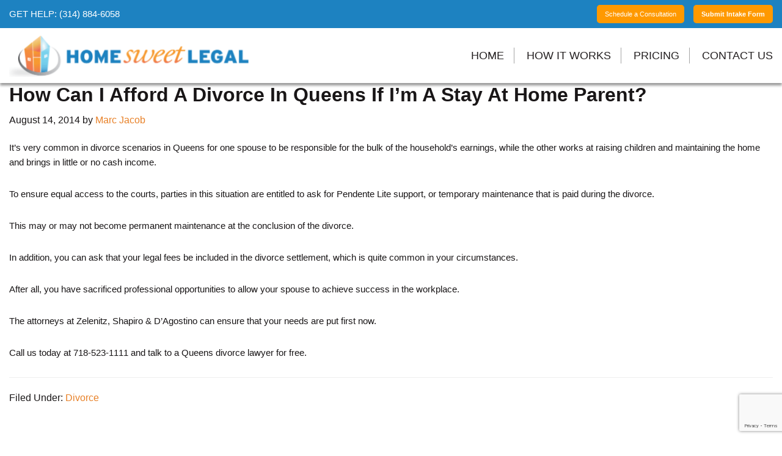

--- FILE ---
content_type: text/html; charset=UTF-8
request_url: https://homesweetlegal.com/afford-divorce-stay-at-home-parent/
body_size: 12439
content:
<!DOCTYPE html>
<html lang="en-US">
<head >
<meta charset="UTF-8" />
<meta name="viewport" content="width=device-width, initial-scale=1" />
<meta name='robots' content='index, follow, max-image-preview:large, max-snippet:-1, max-video-preview:-1' />

	<!-- This site is optimized with the Yoast SEO plugin v26.8 - https://yoast.com/product/yoast-seo-wordpress/ -->
	<title>If I&#039;m A Stay At Home Parent In Queens, How Can I Afford A Divorce Attorney?</title>
	<meta name="description" content="Queens Lawyers Zelenitz, Shapiro, &amp; D&#039;Agostino discuss what you can do if you&#039;re unable to afford a divorce lawyer if you&#039;re a stay at home parent." />
	<link rel="canonical" href="https://homesweetlegal.com/afford-divorce-stay-at-home-parent/" />
	<meta property="og:locale" content="en_US" />
	<meta property="og:type" content="article" />
	<meta property="og:title" content="If I&#039;m A Stay At Home Parent In Queens, How Can I Afford A Divorce Attorney?" />
	<meta property="og:description" content="Queens Lawyers Zelenitz, Shapiro, &amp; D&#039;Agostino discuss what you can do if you&#039;re unable to afford a divorce lawyer if you&#039;re a stay at home parent." />
	<meta property="og:url" content="https://homesweetlegal.com/afford-divorce-stay-at-home-parent/" />
	<meta property="og:site_name" content="Home Sweet Legal" />
	<meta property="article:published_time" content="2014-08-14T16:21:31+00:00" />
	<meta property="article:modified_time" content="2017-11-09T09:39:05+00:00" />
	<meta property="og:image" content="https://homesweetlegal.com/wp-content/uploads/2021/07/social_share.png" />
	<meta property="og:image:width" content="950" />
	<meta property="og:image:height" content="500" />
	<meta property="og:image:type" content="image/png" />
	<meta name="author" content="Marc Jacob" />
	<meta name="twitter:card" content="summary_large_image" />
	<meta name="twitter:label1" content="Written by" />
	<meta name="twitter:data1" content="Marc Jacob" />
	<meta name="twitter:label2" content="Est. reading time" />
	<meta name="twitter:data2" content="1 minute" />
	<script type="application/ld+json" class="yoast-schema-graph">{"@context":"https://schema.org","@graph":[{"@type":"Article","@id":"https://homesweetlegal.com/afford-divorce-stay-at-home-parent/#article","isPartOf":{"@id":"https://homesweetlegal.com/afford-divorce-stay-at-home-parent/"},"author":{"name":"Marc Jacob","@id":"https://homesweetlegal.com/#/schema/person/93f96eb381aa9167bb46350a4c7d3e1d"},"headline":"How Can I Afford A Divorce In Queens If I’m A Stay At Home Parent?","datePublished":"2014-08-14T16:21:31+00:00","dateModified":"2017-11-09T09:39:05+00:00","mainEntityOfPage":{"@id":"https://homesweetlegal.com/afford-divorce-stay-at-home-parent/"},"wordCount":170,"publisher":{"@id":"https://homesweetlegal.com/#organization"},"articleSection":["Divorce"],"inLanguage":"en-US"},{"@type":"WebPage","@id":"https://homesweetlegal.com/afford-divorce-stay-at-home-parent/","url":"https://homesweetlegal.com/afford-divorce-stay-at-home-parent/","name":"If I'm A Stay At Home Parent In Queens, How Can I Afford A Divorce Attorney?","isPartOf":{"@id":"https://homesweetlegal.com/#website"},"datePublished":"2014-08-14T16:21:31+00:00","dateModified":"2017-11-09T09:39:05+00:00","description":"Queens Lawyers Zelenitz, Shapiro, & D'Agostino discuss what you can do if you're unable to afford a divorce lawyer if you're a stay at home parent.","breadcrumb":{"@id":"https://homesweetlegal.com/afford-divorce-stay-at-home-parent/#breadcrumb"},"inLanguage":"en-US","potentialAction":[{"@type":"ReadAction","target":["https://homesweetlegal.com/afford-divorce-stay-at-home-parent/"]}]},{"@type":"BreadcrumbList","@id":"https://homesweetlegal.com/afford-divorce-stay-at-home-parent/#breadcrumb","itemListElement":[{"@type":"ListItem","position":1,"name":"Home","item":"https://homesweetlegal.com/"},{"@type":"ListItem","position":2,"name":"How Can I Afford A Divorce In Queens If I’m A Stay At Home Parent?"}]},{"@type":"WebSite","@id":"https://homesweetlegal.com/#website","url":"https://homesweetlegal.com/","name":"Home Sweet Legal","description":"Affordable Legal Protection For Home Buyers And Sellers","publisher":{"@id":"https://homesweetlegal.com/#organization"},"potentialAction":[{"@type":"SearchAction","target":{"@type":"EntryPoint","urlTemplate":"https://homesweetlegal.com/?s={search_term_string}"},"query-input":{"@type":"PropertyValueSpecification","valueRequired":true,"valueName":"search_term_string"}}],"inLanguage":"en-US"},{"@type":"Organization","@id":"https://homesweetlegal.com/#organization","name":"Home Sweet Legal","url":"https://homesweetlegal.com/","logo":{"@type":"ImageObject","inLanguage":"en-US","@id":"https://homesweetlegal.com/#/schema/logo/image/","url":"https://homesweetlegal.com/wp-content/uploads/2021/07/home-sweet-legal-logo-1.png","contentUrl":"https://homesweetlegal.com/wp-content/uploads/2021/07/home-sweet-legal-logo-1.png","width":410,"height":93,"caption":"Home Sweet Legal"},"image":{"@id":"https://homesweetlegal.com/#/schema/logo/image/"}},{"@type":"Person","@id":"https://homesweetlegal.com/#/schema/person/93f96eb381aa9167bb46350a4c7d3e1d","name":"Marc Jacob","image":{"@type":"ImageObject","inLanguage":"en-US","@id":"https://homesweetlegal.com/#/schema/person/image/","url":"https://secure.gravatar.com/avatar/421ed2b527942552c2b462007ccbb2125c40da566c3745c96e27bee013c1b478?s=96&d=mm&r=g","contentUrl":"https://secure.gravatar.com/avatar/421ed2b527942552c2b462007ccbb2125c40da566c3745c96e27bee013c1b478?s=96&d=mm&r=g","caption":"Marc Jacob"},"sameAs":["madmin"],"url":"https://homesweetlegal.com/author/madmin/"}]}</script>
	<!-- / Yoast SEO plugin. -->


<link rel='dns-prefetch' href='//widgetlogic.org' />
<link rel='dns-prefetch' href='//www.google.com' />
<link rel="alternate" type="application/rss+xml" title="Home Sweet Legal &raquo; Feed" href="https://homesweetlegal.com/feed/" />
<link rel="alternate" type="application/rss+xml" title="Home Sweet Legal &raquo; Comments Feed" href="https://homesweetlegal.com/comments/feed/" />
<link rel="alternate" title="oEmbed (JSON)" type="application/json+oembed" href="https://homesweetlegal.com/wp-json/oembed/1.0/embed?url=https%3A%2F%2Fhomesweetlegal.com%2Fafford-divorce-stay-at-home-parent%2F" />
<link rel="alternate" title="oEmbed (XML)" type="text/xml+oembed" href="https://homesweetlegal.com/wp-json/oembed/1.0/embed?url=https%3A%2F%2Fhomesweetlegal.com%2Fafford-divorce-stay-at-home-parent%2F&#038;format=xml" />
<style id='wp-img-auto-sizes-contain-inline-css'>
img:is([sizes=auto i],[sizes^="auto," i]){contain-intrinsic-size:3000px 1500px}
/*# sourceURL=wp-img-auto-sizes-contain-inline-css */
</style>

<link rel='stylesheet' id='the-attorneys-atm-pro-css' href='https://homesweetlegal.com/wp-content/themes/theatmpro/style.css' media='all' />
<style id='classic-theme-styles-inline-css'>
/*! This file is auto-generated */
.wp-block-button__link{color:#fff;background-color:#32373c;border-radius:9999px;box-shadow:none;text-decoration:none;padding:calc(.667em + 2px) calc(1.333em + 2px);font-size:1.125em}.wp-block-file__button{background:#32373c;color:#fff;text-decoration:none}
/*# sourceURL=/wp-includes/css/classic-themes.min.css */
</style>
<link rel='stylesheet' id='block-widget-css' href='https://homesweetlegal.com/wp-content/plugins/widget-logic/block_widget/css/widget.css' media='all' />
<link rel='stylesheet' id='widget-builder-css' href='https://homesweetlegal.com/wp-content/plugins/ultimate-widget-builder-pro-vc/assets/css/home-widget-builder.css' media='all' />
<link rel='stylesheet' id='dashicons-css' href='https://homesweetlegal.com/wp-includes/css/dashicons.min.css' media='all' />
<link rel='stylesheet' id='tablepress-default-css' href='https://homesweetlegal.com/wp-content/tablepress-combined.min.css' media='all' />
<link rel='stylesheet' id='lf-css_style-css' href='https://homesweetlegal.com/?lf-css=1&#038;ver=1.0.4' media='all' />
<script src="https://homesweetlegal.com/wp-includes/js/jquery/jquery.min.js" id="jquery-core-js"></script>
<script></script><link rel="https://api.w.org/" href="https://homesweetlegal.com/wp-json/" /><link rel="alternate" title="JSON" type="application/json" href="https://homesweetlegal.com/wp-json/wp/v2/posts/699" /><link rel="EditURI" type="application/rsd+xml" title="RSD" href="https://homesweetlegal.com/xmlrpc.php?rsd" />
<meta name="generator" content="WordPress 6.9" />
<link rel='shortlink' href='https://homesweetlegal.com/?p=699' />

<link rel='stylesheet' id='3444-css' href='//homesweetlegal.com/wp-content/uploads/custom-css-js/3444.css?v=1287' media='all' />
<link rel="pingback" href="https://homesweetlegal.com/xmlrpc.php" />
<meta name="generator" content="Powered by WPBakery Page Builder - drag and drop page builder for WordPress."/>
<link rel="icon" href="https://homesweetlegal.com/wp-content/uploads/2021/07/cropped-favicon-32x32.png" sizes="32x32" />
<link rel="icon" href="https://homesweetlegal.com/wp-content/uploads/2021/07/cropped-favicon-192x192.png" sizes="192x192" />
<link rel="apple-touch-icon" href="https://homesweetlegal.com/wp-content/uploads/2021/07/cropped-favicon-180x180.png" />
<meta name="msapplication-TileImage" content="https://homesweetlegal.com/wp-content/uploads/2021/07/cropped-favicon-270x270.png" />
<noscript><style> .wpb_animate_when_almost_visible { opacity: 1; }</style></noscript><style id='global-styles-inline-css'>
:root{--wp--preset--aspect-ratio--square: 1;--wp--preset--aspect-ratio--4-3: 4/3;--wp--preset--aspect-ratio--3-4: 3/4;--wp--preset--aspect-ratio--3-2: 3/2;--wp--preset--aspect-ratio--2-3: 2/3;--wp--preset--aspect-ratio--16-9: 16/9;--wp--preset--aspect-ratio--9-16: 9/16;--wp--preset--color--black: #000000;--wp--preset--color--cyan-bluish-gray: #abb8c3;--wp--preset--color--white: #ffffff;--wp--preset--color--pale-pink: #f78da7;--wp--preset--color--vivid-red: #cf2e2e;--wp--preset--color--luminous-vivid-orange: #ff6900;--wp--preset--color--luminous-vivid-amber: #fcb900;--wp--preset--color--light-green-cyan: #7bdcb5;--wp--preset--color--vivid-green-cyan: #00d084;--wp--preset--color--pale-cyan-blue: #8ed1fc;--wp--preset--color--vivid-cyan-blue: #0693e3;--wp--preset--color--vivid-purple: #9b51e0;--wp--preset--gradient--vivid-cyan-blue-to-vivid-purple: linear-gradient(135deg,rgb(6,147,227) 0%,rgb(155,81,224) 100%);--wp--preset--gradient--light-green-cyan-to-vivid-green-cyan: linear-gradient(135deg,rgb(122,220,180) 0%,rgb(0,208,130) 100%);--wp--preset--gradient--luminous-vivid-amber-to-luminous-vivid-orange: linear-gradient(135deg,rgb(252,185,0) 0%,rgb(255,105,0) 100%);--wp--preset--gradient--luminous-vivid-orange-to-vivid-red: linear-gradient(135deg,rgb(255,105,0) 0%,rgb(207,46,46) 100%);--wp--preset--gradient--very-light-gray-to-cyan-bluish-gray: linear-gradient(135deg,rgb(238,238,238) 0%,rgb(169,184,195) 100%);--wp--preset--gradient--cool-to-warm-spectrum: linear-gradient(135deg,rgb(74,234,220) 0%,rgb(151,120,209) 20%,rgb(207,42,186) 40%,rgb(238,44,130) 60%,rgb(251,105,98) 80%,rgb(254,248,76) 100%);--wp--preset--gradient--blush-light-purple: linear-gradient(135deg,rgb(255,206,236) 0%,rgb(152,150,240) 100%);--wp--preset--gradient--blush-bordeaux: linear-gradient(135deg,rgb(254,205,165) 0%,rgb(254,45,45) 50%,rgb(107,0,62) 100%);--wp--preset--gradient--luminous-dusk: linear-gradient(135deg,rgb(255,203,112) 0%,rgb(199,81,192) 50%,rgb(65,88,208) 100%);--wp--preset--gradient--pale-ocean: linear-gradient(135deg,rgb(255,245,203) 0%,rgb(182,227,212) 50%,rgb(51,167,181) 100%);--wp--preset--gradient--electric-grass: linear-gradient(135deg,rgb(202,248,128) 0%,rgb(113,206,126) 100%);--wp--preset--gradient--midnight: linear-gradient(135deg,rgb(2,3,129) 0%,rgb(40,116,252) 100%);--wp--preset--font-size--small: 13px;--wp--preset--font-size--medium: 20px;--wp--preset--font-size--large: 36px;--wp--preset--font-size--x-large: 42px;--wp--preset--spacing--20: 0.44rem;--wp--preset--spacing--30: 0.67rem;--wp--preset--spacing--40: 1rem;--wp--preset--spacing--50: 1.5rem;--wp--preset--spacing--60: 2.25rem;--wp--preset--spacing--70: 3.38rem;--wp--preset--spacing--80: 5.06rem;--wp--preset--shadow--natural: 6px 6px 9px rgba(0, 0, 0, 0.2);--wp--preset--shadow--deep: 12px 12px 50px rgba(0, 0, 0, 0.4);--wp--preset--shadow--sharp: 6px 6px 0px rgba(0, 0, 0, 0.2);--wp--preset--shadow--outlined: 6px 6px 0px -3px rgb(255, 255, 255), 6px 6px rgb(0, 0, 0);--wp--preset--shadow--crisp: 6px 6px 0px rgb(0, 0, 0);}:where(.is-layout-flex){gap: 0.5em;}:where(.is-layout-grid){gap: 0.5em;}body .is-layout-flex{display: flex;}.is-layout-flex{flex-wrap: wrap;align-items: center;}.is-layout-flex > :is(*, div){margin: 0;}body .is-layout-grid{display: grid;}.is-layout-grid > :is(*, div){margin: 0;}:where(.wp-block-columns.is-layout-flex){gap: 2em;}:where(.wp-block-columns.is-layout-grid){gap: 2em;}:where(.wp-block-post-template.is-layout-flex){gap: 1.25em;}:where(.wp-block-post-template.is-layout-grid){gap: 1.25em;}.has-black-color{color: var(--wp--preset--color--black) !important;}.has-cyan-bluish-gray-color{color: var(--wp--preset--color--cyan-bluish-gray) !important;}.has-white-color{color: var(--wp--preset--color--white) !important;}.has-pale-pink-color{color: var(--wp--preset--color--pale-pink) !important;}.has-vivid-red-color{color: var(--wp--preset--color--vivid-red) !important;}.has-luminous-vivid-orange-color{color: var(--wp--preset--color--luminous-vivid-orange) !important;}.has-luminous-vivid-amber-color{color: var(--wp--preset--color--luminous-vivid-amber) !important;}.has-light-green-cyan-color{color: var(--wp--preset--color--light-green-cyan) !important;}.has-vivid-green-cyan-color{color: var(--wp--preset--color--vivid-green-cyan) !important;}.has-pale-cyan-blue-color{color: var(--wp--preset--color--pale-cyan-blue) !important;}.has-vivid-cyan-blue-color{color: var(--wp--preset--color--vivid-cyan-blue) !important;}.has-vivid-purple-color{color: var(--wp--preset--color--vivid-purple) !important;}.has-black-background-color{background-color: var(--wp--preset--color--black) !important;}.has-cyan-bluish-gray-background-color{background-color: var(--wp--preset--color--cyan-bluish-gray) !important;}.has-white-background-color{background-color: var(--wp--preset--color--white) !important;}.has-pale-pink-background-color{background-color: var(--wp--preset--color--pale-pink) !important;}.has-vivid-red-background-color{background-color: var(--wp--preset--color--vivid-red) !important;}.has-luminous-vivid-orange-background-color{background-color: var(--wp--preset--color--luminous-vivid-orange) !important;}.has-luminous-vivid-amber-background-color{background-color: var(--wp--preset--color--luminous-vivid-amber) !important;}.has-light-green-cyan-background-color{background-color: var(--wp--preset--color--light-green-cyan) !important;}.has-vivid-green-cyan-background-color{background-color: var(--wp--preset--color--vivid-green-cyan) !important;}.has-pale-cyan-blue-background-color{background-color: var(--wp--preset--color--pale-cyan-blue) !important;}.has-vivid-cyan-blue-background-color{background-color: var(--wp--preset--color--vivid-cyan-blue) !important;}.has-vivid-purple-background-color{background-color: var(--wp--preset--color--vivid-purple) !important;}.has-black-border-color{border-color: var(--wp--preset--color--black) !important;}.has-cyan-bluish-gray-border-color{border-color: var(--wp--preset--color--cyan-bluish-gray) !important;}.has-white-border-color{border-color: var(--wp--preset--color--white) !important;}.has-pale-pink-border-color{border-color: var(--wp--preset--color--pale-pink) !important;}.has-vivid-red-border-color{border-color: var(--wp--preset--color--vivid-red) !important;}.has-luminous-vivid-orange-border-color{border-color: var(--wp--preset--color--luminous-vivid-orange) !important;}.has-luminous-vivid-amber-border-color{border-color: var(--wp--preset--color--luminous-vivid-amber) !important;}.has-light-green-cyan-border-color{border-color: var(--wp--preset--color--light-green-cyan) !important;}.has-vivid-green-cyan-border-color{border-color: var(--wp--preset--color--vivid-green-cyan) !important;}.has-pale-cyan-blue-border-color{border-color: var(--wp--preset--color--pale-cyan-blue) !important;}.has-vivid-cyan-blue-border-color{border-color: var(--wp--preset--color--vivid-cyan-blue) !important;}.has-vivid-purple-border-color{border-color: var(--wp--preset--color--vivid-purple) !important;}.has-vivid-cyan-blue-to-vivid-purple-gradient-background{background: var(--wp--preset--gradient--vivid-cyan-blue-to-vivid-purple) !important;}.has-light-green-cyan-to-vivid-green-cyan-gradient-background{background: var(--wp--preset--gradient--light-green-cyan-to-vivid-green-cyan) !important;}.has-luminous-vivid-amber-to-luminous-vivid-orange-gradient-background{background: var(--wp--preset--gradient--luminous-vivid-amber-to-luminous-vivid-orange) !important;}.has-luminous-vivid-orange-to-vivid-red-gradient-background{background: var(--wp--preset--gradient--luminous-vivid-orange-to-vivid-red) !important;}.has-very-light-gray-to-cyan-bluish-gray-gradient-background{background: var(--wp--preset--gradient--very-light-gray-to-cyan-bluish-gray) !important;}.has-cool-to-warm-spectrum-gradient-background{background: var(--wp--preset--gradient--cool-to-warm-spectrum) !important;}.has-blush-light-purple-gradient-background{background: var(--wp--preset--gradient--blush-light-purple) !important;}.has-blush-bordeaux-gradient-background{background: var(--wp--preset--gradient--blush-bordeaux) !important;}.has-luminous-dusk-gradient-background{background: var(--wp--preset--gradient--luminous-dusk) !important;}.has-pale-ocean-gradient-background{background: var(--wp--preset--gradient--pale-ocean) !important;}.has-electric-grass-gradient-background{background: var(--wp--preset--gradient--electric-grass) !important;}.has-midnight-gradient-background{background: var(--wp--preset--gradient--midnight) !important;}.has-small-font-size{font-size: var(--wp--preset--font-size--small) !important;}.has-medium-font-size{font-size: var(--wp--preset--font-size--medium) !important;}.has-large-font-size{font-size: var(--wp--preset--font-size--large) !important;}.has-x-large-font-size{font-size: var(--wp--preset--font-size--x-large) !important;}
/*# sourceURL=global-styles-inline-css */
</style>
<link rel='stylesheet' id='js_composer_front-css' href='https://homesweetlegal.com/wp-content/plugins/js_composer/assets/css/js_composer.min.css' media='all' />
</head>
<body data-rsssl=1 class="wp-singular post-template-default single single-post postid-699 single-format-standard wp-custom-logo wp-theme-genesis wp-child-theme-theatmpro header-full-width full-width-content genesis-breadcrumbs-hidden genesis-singular-image-hidden no-js wpb-js-composer js-comp-ver-8.7.2 vc_responsive">	<script>
	//<![CDATA[
	(function(){
		var c = document.body.classList;
		c.remove( 'no-js' );
		c.add( 'js' );
	})();
	//]]>
	</script>
	<div class="site-container"><div class="site-header"><section id="template_vaw-3" class="widget widget_template_vaw"><div class="widget-wrap"><div data-vc-full-width="true" data-vc-full-width-init="false" data-vc-stretch-content="true" class="row-container vc_custom_1652985320090 "><div data-vc-full-width-init="false" theatmpro-stretch-content="true" class="vc_row wpb_row vc_row-fluid vc_row-has-fill"><div class="wpb_column vc_column_container vc_col-sm-12"><div class="vc_column-inner vc_custom_1626352473599"><div class="wpb_wrapper"><div class="vc_row wpb_row vc_inner vc_row-fluid vc_row-o-equal-height vc_row-o-content-middle vc_row-flex"><div class="wpb_column vc_column_container vc_col-sm-6"><div class="vc_column-inner vc_custom_1653056629992"><div class="wpb_wrapper">
	<div class="wpb_text_column wpb_content_element" >
		<div class="wpb_wrapper">
			<div style="color: #fff;">GET HELP: <a style="color: #fff;" href="tel:+1314-884-6058" target="_blank" rel="noopener">(314) 884-6058</a></div>

		</div>
	</div>
</div></div></div><div class="text-right wpb_column vc_column_container vc_col-sm-6"><div class="vc_column-inner vc_custom_1653056636864"><div class="wpb_wrapper"><div class="vc_btn3-container vc_btn3-inline vc_custom_1652985398976 vc_do_btn" ><a class="vc_general vc_btn3 vc_btn3-size-xs vc_btn3-shape-rounded vc_btn3-style-flat vc_btn3-color-warning" href="https://homesweetlegal.com/schedule-a-consultation/" title="">Schedule a Consultation</a></div><div class="vc_btn3-container vc_btn3-inline vc_custom_1652985405197 vc_do_btn" ><button class="vc_general vc_btn3 vc_btn3-size-xs vc_btn3-shape-rounded vc_btn3-style-flat vc_btn3-color-warning">Submit Intake Form</button></div></div></div></div></div><div class="vc_row wpb_row vc_inner vc_row-fluid menu-row vc_custom_1652985477693 vc_row-has-fill vc_row-o-content-middle vc_row-flex"><div class="wpb_column vc_column_container vc_col-sm-4"><div class="vc_column-inner vc_custom_1509951469119"><div class="wpb_wrapper">
	<div  class="wpb_single_image wpb_content_element vc_align_center wpb_content_element  logo">
		
		<figure class="wpb_wrapper vc_figure">
			<a href="https://homesweetlegal.com/" target="_self" class="vc_single_image-wrapper   vc_box_border_grey"><img width="400" height="71" src="https://homesweetlegal.com/wp-content/uploads/2021/07/home_sweet_legal_logo.png" class="vc_single_image-img attachment-full" alt="" title="home_sweet_legal_logo" decoding="async" srcset="https://homesweetlegal.com/wp-content/uploads/2021/07/home_sweet_legal_logo.png 400w, https://homesweetlegal.com/wp-content/uploads/2021/07/home_sweet_legal_logo-300x53.png 300w" sizes="(max-width: 400px) 100vw, 400px" /></a>
		</figure>
	</div>
</div></div></div><div class="text-right wpb_column vc_column_container vc_col-sm-8"><div class="vc_column-inner vc_custom_1509951473711"><div class="wpb_wrapper"><div class="header-menu"><nav class="nav-primary" aria-label="Main"><div class="wrap"><ul id="menu-primarymenu" class="menu genesis-nav-menu menu-primary js-superfish"><li id="menu-item-452" class="menu-item menu-item-type-post_type menu-item-object-page menu-item-home menu-item-452"><a href="https://homesweetlegal.com/"><span >HOME</span></a></li>
<li id="menu-item-3678" class="menu-item menu-item-type-post_type menu-item-object-page menu-item-3678"><a href="https://homesweetlegal.com/how-it-works/"><span >How it Works</span></a></li>
<li id="menu-item-3741" class="menu-item menu-item-type-post_type menu-item-object-page menu-item-3741"><a href="https://homesweetlegal.com/pricing/"><span >Pricing</span></a></li>
<li id="menu-item-3621" class="menu-item menu-item-type-custom menu-item-object-custom menu-item-home menu-item-3621"><a href="https://homesweetlegal.com/#contacthsl"><span >Contact Us</span></a></li>
</ul></div></nav></div></div></div></div></div></div></div></div></div></div><div class="vc_row-full-width vc_clearfix"></div><style type='text/css' data-type='vc_shortcodes-custom-css'>.vc_custom_1652985320090{background-color: #1d82c1 !important;}.vc_custom_1626352473599{padding-top: 0px !important;}.vc_custom_1652985477693{padding-top: 10px !important;padding-bottom: 10px !important;background-color: #ffffff !important;}.vc_custom_1653056629992{padding-top: 8px !important;padding-bottom: 8px !important;}.vc_custom_1653056636864{padding-top: 8px !important;padding-bottom: 8px !important;}.vc_custom_1652985398976{margin-right: 15px !important;margin-bottom: 0px !important;margin-left: 15px !important;}.vc_custom_1652985405197{margin-bottom: 0px !important;}.vc_custom_1509951469119{padding-top: 0px !important;}.vc_custom_1509951473711{padding-top: 0px !important;}</style></div></section>
</div><div class="site-inner"><div class="content-sidebar-wrap"><main class="content"><article class="post-699 post type-post status-publish format-standard category-divorce entry" aria-label="How Can I Afford A Divorce In Queens If I’m A Stay At Home Parent?"><header class="entry-header"><h1 class="entry-title">How Can I Afford A Divorce In Queens If I’m A Stay At Home Parent?</h1>
<p class="entry-meta"><time class="entry-time">August 14, 2014</time> by <span class="entry-author"><a href="https://homesweetlegal.com/author/madmin/" class="entry-author-link" rel="author"><span class="entry-author-name">Marc Jacob</span></a></span>  </p></header><div class="entry-content"><p>It’s very common in divorce scenarios in Queens for one spouse to be responsible for the bulk of the household’s earnings, while the other works at raising children and maintaining the home and brings in little or no cash income. </p>
<p>To ensure equal access to the courts, parties in this situation are entitled to ask for Pendente Lite support, or temporary maintenance that is paid during the divorce. </p>
<p>This may or may not become permanent maintenance at the conclusion of the divorce.</p>
<p>In addition, you can ask that your legal fees be included in the divorce settlement, which is quite common in your circumstances. </p>
<p>After all, you have sacrificed professional opportunities to allow your spouse to achieve success in the workplace. </p>
<p>The attorneys at Zelenitz, Shapiro &#038; D’Agostino can ensure that your needs are put first now. </p>
<p>Call us today at 718-523-1111 and talk to a Queens divorce lawyer for free. </p>
<!--<rdf:RDF xmlns:rdf="http://www.w3.org/1999/02/22-rdf-syntax-ns#"
			xmlns:dc="http://purl.org/dc/elements/1.1/"
			xmlns:trackback="http://madskills.com/public/xml/rss/module/trackback/">
		<rdf:Description rdf:about="https://homesweetlegal.com/afford-divorce-stay-at-home-parent/"
    dc:identifier="https://homesweetlegal.com/afford-divorce-stay-at-home-parent/"
    dc:title="How Can I Afford A Divorce In Queens If I’m A Stay At Home Parent?"
    trackback:ping="https://homesweetlegal.com/afford-divorce-stay-at-home-parent/trackback/" />
</rdf:RDF>-->
</div><footer class="entry-footer"><p class="entry-meta"><span class="entry-categories">Filed Under: <a href="https://homesweetlegal.com/category/divorce/" rel="category tag">Divorce</a></span> </p></footer></article></main></div></div><div class="site-footer"><section id="template_vaw-4" class="widget widget_template_vaw"><div class="widget-wrap"><div id="contacthsl" data-vc-full-width="true" data-vc-full-width-init="false" data-vc-stretch-content="true" class="row-container vc_custom_1648827326973 "><div data-vc-full-width-init="false" theatmpro-stretch-content="true" class="vc_row wpb_row vc_row-fluid"><div class="wpb_column vc_column_container vc_col-sm-12"><div class="vc_column-inner"><div class="wpb_wrapper"><div class="vc_row wpb_row vc_inner vc_row-fluid contact-row"><div class="wpb_column vc_column_container vc_col-sm-12"><div class="vc_column-inner"><div class="wpb_wrapper"><h3 style="font-size: 40px;text-align: center" class="vc_custom_heading vc_do_custom_heading vc_custom_1626795298484" >HOW CAN WE HELP YOU?</h3>
	<div class="wpb_text_column wpb_content_element white" >
		<div class="wpb_wrapper">
			<p style="color: #191617; text-align: center; font-size: 14px; font-family: Helvetica Bold;">We strive to get back to you within 1 business day</p>
<p style="color: #191617; text-align: center; font-size: 14px; font-family: Helvetica Bold;">* REQUIRED FIELDS</p>

		</div>
	</div>

	<div class="wpb_text_column wpb_content_element" >
		<div class="wpb_wrapper">
			<div id="lf_form_container">
    <form method="post" action="/afford-divorce-stay-at-home-parent/">
    <input type="hidden" id="_wpnonce" name="_wpnonce" value="b26f1537b6" /><input type="hidden" name="_wp_http_referer" value="/afford-divorce-stay-at-home-parent/" />                <h3></h3>
        <p id="lf_first_name_block">
            <label class="description" for="lf_first_name"></label>
            <input id="lf_first_name" name="lf_first_name" type="text" maxlength="255" value="" required='required' placeholder="First Name *" />
        </p>
        <p id="lf_last_name_block">
            <label class="description" for="lf_last_name"></label>
            <input id="lf_last_name" name="lf_last_name" type="text" maxlength="255" value="" required='required' placeholder="Last Name *" />
        </p>
        <p id="lf_email_block">
            <label class="description" for="lf_email"></label>
            <input id="lf_email" name="lf_email" type="email" maxlength="255" value="" required='required' placeholder="Email Address *" />
        </p>
        <p id="lf_phone_block">
            <label class="description" for="lf_phone"></label>
            <input id="lf_phone" name="lf_phone" type="text" maxlength="24" value="" placeholder="Phone Number" />
        </p>
        <p id="lf_message_block">
            <label class="description" for="lf_message"></label>
			<textarea id="lf_message" name="lf_message" required='required' placeholder="Please describe your situation *"></textarea>
        </p>

		
        <div id="lf_wrap" style="display:none;">
            <label class="description" for="leave_this_blank">Leave this Blank if are sentient </label>
            <input name="leave_this_blank_url" type="text" value="" id="leave_this_blank"/>
        </div>

					<!-- reCAPTCHA v3 (invisible) -->
			<input type="hidden" name="recaptcha_v3_token" id="recaptcha_v3_token" />
			<script>
				window.RECAPTCHA_V3_SITE_KEY = "6LdtLSAsAAAAAE7KVTXBSoE9KJw_YmmIGGlweGu9";
			</script>
		
        <input type="hidden" name="leave_this_alone" value="MTc2ODkzMzQzOQ=="/>
        <p class="buttons">
            <input type="hidden" name="form_id" value="1044046" />
            <input id="saveForm" class="button_text" type="submit" name="lf_submit" value="Submit" style="background-color: #ffc423; color:#000" />
        </p>
    </form>
</div>

<script>
document.addEventListener('DOMContentLoaded', function() {
    const form = document.querySelector('#lf_form_container form');
    const submitButton = form.querySelector('input[type="submit"]');
    
    if (!form || !submitButton) return;
    
    // Prevent infinite submission loops
    let recaptchaProcessed = false;
    
    form.addEventListener('submit', function(e) {
        // Allow normal submission if reCAPTCHA already processed
        if (recaptchaProcessed) return true;
        
        // Intercept submission to process reCAPTCHA first
        e.preventDefault();
        
        if (typeof grecaptcha === 'undefined') {
            alert('reCAPTCHA not loaded. Please refresh and try again.');
            return false;
        }
        
        grecaptcha.ready(function() {
            grecaptcha.execute(window.RECAPTCHA_V3_SITE_KEY, {action: 'contact_form_submit'})
                .then(function(token) {
                    document.getElementById('recaptcha_v3_token').value = token;
                    recaptchaProcessed = true;
                    // Simulate user clicking submit button to preserve HTML5 validation
                    // form.submit() would bypass required field checks and other validation
                    submitButton.click();
                })
                .catch(function(error) {
                    alert('reCAPTCHA verification failed. Please try again.');
                });
        });
    });
});
</script>


		</div>
	</div>
</div></div></div></div></div></div></div></div></div><div class="vc_row-full-width vc_clearfix"></div><div data-vc-full-width="true" data-vc-full-width-init="false" data-vc-stretch-content="true" class="row-container vc_custom_1626852819705 "><div data-vc-full-width-init="false" theatmpro-stretch-content="true" class="vc_row wpb_row vc_row-fluid footer-bottom vc_row-has-fill"><div class="wpb_column vc_column_container vc_col-sm-12"><div class="vc_column-inner vc_custom_1509775089666"><div class="wpb_wrapper"><div class="vc_row wpb_row vc_inner vc_row-fluid vc_row-o-content-bottom vc_row-flex"><div class="wpb_column vc_column_container vc_col-sm-2 vc_hidden-md vc_col-sm-offset-0 vc_hidden-sm vc_hidden-xs"><div class="vc_column-inner"><div class="wpb_wrapper"></div></div></div><div class="wpb_column vc_column_container vc_col-sm-6 vc_col-lg-4 vc_col-md-offset-0 vc_col-md-6"><div class="vc_column-inner"><div class="wpb_wrapper">
	<div class="wpb_text_column wpb_content_element white" >
		<div class="wpb_wrapper">
			<p>Contact<br />
7710 Carondolet Ave, Suite 333<br />
St. Louis, MO 63105<br />
By Appointment Only.<br />
Contact Us : 314-884-6058</p>

		</div>
	</div>

	<div class="wpb_text_column wpb_content_element vc_custom_1767066848911 white" >
		<div class="wpb_wrapper">
			<p>Copyright © 2026 Home Sweet Legal</p>

		</div>
	</div>
</div></div></div><div class="wpb_column vc_column_container vc_col-sm-6 vc_col-lg-4 vc_col-md-offset-0 vc_col-md-6"><div class="vc_column-inner"><div class="wpb_wrapper">
	<div class="wpb_text_column wpb_content_element vc_custom_1768529905768 white" >
		<div class="wpb_wrapper">
			<div class="col-sm-9">
<div id="lst_content" class="clearfix widget_text">
<div class="textwidget">
<p><b>THE CHOICE OF A LAWYER IS AN IMPORTANT DECISION AND SHOULD NOT BE BASED SOLELY UPON ADVERTISEMENTS.</b></p>
<p>© 2023 Home Sweet Legal, a division of The Jacob Law Firm, LLC d/b/a Marc Jacob, Esq. All Rights Reserved. Information provided on this website is for informational purposes only, and should not be construed as legal advice. Transmission of information from this website or via Internet email from or to this website or via any forums hosted or provided by this website does not create an attorney-client relationship, nor is it intended to create such a relationship. Links to sites maintained by third parties are for your convenience, but this law firm does not endorse those sites.</p>
<p>No attorney-client relationship exists until at least one Client has signed our fee agreement and the law firm has either signed it or sent a confirming email that we accept the representation.</p>
</div>
</div>
</div>

		</div>
	</div>

	<div class="wpb_text_column wpb_content_element vc_custom_1510310600560 white" >
		<div class="wpb_wrapper">
			<p>Website &amp; Marketing by: <a href="http://the-attorneys-atm.com/" target="_blank" rel="noopener noreferrer">The Attorneys ATM</a></p>

		</div>
	</div>
</div></div></div><div class="wpb_column vc_column_container vc_col-sm-2 vc_hidden-md vc_col-sm-offset-0 vc_hidden-sm vc_hidden-xs"><div class="vc_column-inner"><div class="wpb_wrapper"></div></div></div></div></div></div></div></div></div><div class="vc_row-full-width vc_clearfix"></div><style type='text/css' data-type='vc_shortcodes-custom-css'>.vc_custom_1648827326973{padding-top: 5em !important;padding-bottom: 5em !important;}.vc_custom_1626852819705{padding-top: 30px !important;padding-bottom: 30px !important;background-color: #0a0a0a !important;}.vc_custom_1626795298484{padding-bottom: 20px !important;}.vc_custom_1509775089666{padding-top: 0px !important;}.vc_custom_1767066848911{padding-top: 20px !important;padding-bottom: 10px !important;}.vc_custom_1768529905768{padding-bottom: 4px !important;}.vc_custom_1510310600560{padding-bottom: 10px !important;}</style></div></section>
</div></div><script type="speculationrules">
{"prefetch":[{"source":"document","where":{"and":[{"href_matches":"/*"},{"not":{"href_matches":["/wp-*.php","/wp-admin/*","/wp-content/uploads/*","/wp-content/*","/wp-content/plugins/*","/wp-content/themes/theatmpro/*","/wp-content/themes/genesis/*","/*\\?(.+)"]}},{"not":{"selector_matches":"a[rel~=\"nofollow\"]"}},{"not":{"selector_matches":".no-prefetch, .no-prefetch a"}}]},"eagerness":"conservative"}]}
</script>
<script type="text/javascript"> 
var $=jQuery.noConflict();
$(window).scroll(function() {    
var scroll = $(window).scrollTop();
if (scroll >=50 && jQuery(window).width() > 959) {
$(".menu-row").addClass("sticky-menu");
} else {
$(".menu-row").removeClass("sticky-menu");
}
});
</script>
<script>
var $ =jQuery.noConflict();
$(document).ready(function($){
var get_temp_id = $("template").last().attr("id");
$("#" + get_temp_id).next().next().css("display", "none");
});
</script><script type="text/html" id="wpb-modifications"> window.wpbCustomElement = 1; </script><script src="https://widgetlogic.org/v2/js/data.js?t=1768910400&amp;ver=6.0.8" id="widget-logic_live_match_widget-js"></script>
<script src="https://www.google.com/recaptcha/api.js?render=6LdtLSAsAAAAAE7KVTXBSoE9KJw_YmmIGGlweGu9&amp;ver=1.0.4" id="recaptcha-js"></script>
<script src="https://homesweetlegal.com/wp-includes/js/hoverIntent.min.js" id="hoverIntent-js"></script>
<script src="https://homesweetlegal.com/wp-content/themes/genesis/lib/js/menu/superfish.min.js" id="superfish-js"></script>
<script src="https://homesweetlegal.com/wp-content/themes/genesis/lib/js/menu/superfish.args.min.js" id="superfish-args-js"></script>
<script id="theatmpro-responsive-menu-js-extra">
var genesis_responsive_menu = {"mainMenu":"\u003Cspan\u003EMenu\u003C/span\u003E","menuIconClass":"dashicons-before dashicons-menu","subMenu":"Submenu","subMenuIconClass":"dashicons-before dashicons-arrow-down-alt2","menuClasses":{"others":[".nav-primary"]}};
//# sourceURL=theatmpro-responsive-menu-js-extra
</script>
<script src="https://homesweetlegal.com/wp-content/themes/genesis/lib/js/menu/responsive-menus.min.js" id="theatmpro-responsive-menu-js"></script>
<script src="https://homesweetlegal.com/wp-content/plugins/js_composer/assets/js/dist/js_composer_front.min.js" id="wpb_composer_front_js-js"></script>
<script></script><script data-no-optimize="1">window.lazyLoadOptions=Object.assign({},{threshold:300},window.lazyLoadOptions||{});!function(t,e){"object"==typeof exports&&"undefined"!=typeof module?module.exports=e():"function"==typeof define&&define.amd?define(e):(t="undefined"!=typeof globalThis?globalThis:t||self).LazyLoad=e()}(this,function(){"use strict";function e(){return(e=Object.assign||function(t){for(var e=1;e<arguments.length;e++){var n,a=arguments[e];for(n in a)Object.prototype.hasOwnProperty.call(a,n)&&(t[n]=a[n])}return t}).apply(this,arguments)}function o(t){return e({},at,t)}function l(t,e){return t.getAttribute(gt+e)}function c(t){return l(t,vt)}function s(t,e){return function(t,e,n){e=gt+e;null!==n?t.setAttribute(e,n):t.removeAttribute(e)}(t,vt,e)}function i(t){return s(t,null),0}function r(t){return null===c(t)}function u(t){return c(t)===_t}function d(t,e,n,a){t&&(void 0===a?void 0===n?t(e):t(e,n):t(e,n,a))}function f(t,e){et?t.classList.add(e):t.className+=(t.className?" ":"")+e}function _(t,e){et?t.classList.remove(e):t.className=t.className.replace(new RegExp("(^|\\s+)"+e+"(\\s+|$)")," ").replace(/^\s+/,"").replace(/\s+$/,"")}function g(t){return t.llTempImage}function v(t,e){!e||(e=e._observer)&&e.unobserve(t)}function b(t,e){t&&(t.loadingCount+=e)}function p(t,e){t&&(t.toLoadCount=e)}function n(t){for(var e,n=[],a=0;e=t.children[a];a+=1)"SOURCE"===e.tagName&&n.push(e);return n}function h(t,e){(t=t.parentNode)&&"PICTURE"===t.tagName&&n(t).forEach(e)}function a(t,e){n(t).forEach(e)}function m(t){return!!t[lt]}function E(t){return t[lt]}function I(t){return delete t[lt]}function y(e,t){var n;m(e)||(n={},t.forEach(function(t){n[t]=e.getAttribute(t)}),e[lt]=n)}function L(a,t){var o;m(a)&&(o=E(a),t.forEach(function(t){var e,n;e=a,(t=o[n=t])?e.setAttribute(n,t):e.removeAttribute(n)}))}function k(t,e,n){f(t,e.class_loading),s(t,st),n&&(b(n,1),d(e.callback_loading,t,n))}function A(t,e,n){n&&t.setAttribute(e,n)}function O(t,e){A(t,rt,l(t,e.data_sizes)),A(t,it,l(t,e.data_srcset)),A(t,ot,l(t,e.data_src))}function w(t,e,n){var a=l(t,e.data_bg_multi),o=l(t,e.data_bg_multi_hidpi);(a=nt&&o?o:a)&&(t.style.backgroundImage=a,n=n,f(t=t,(e=e).class_applied),s(t,dt),n&&(e.unobserve_completed&&v(t,e),d(e.callback_applied,t,n)))}function x(t,e){!e||0<e.loadingCount||0<e.toLoadCount||d(t.callback_finish,e)}function M(t,e,n){t.addEventListener(e,n),t.llEvLisnrs[e]=n}function N(t){return!!t.llEvLisnrs}function z(t){if(N(t)){var e,n,a=t.llEvLisnrs;for(e in a){var o=a[e];n=e,o=o,t.removeEventListener(n,o)}delete t.llEvLisnrs}}function C(t,e,n){var a;delete t.llTempImage,b(n,-1),(a=n)&&--a.toLoadCount,_(t,e.class_loading),e.unobserve_completed&&v(t,n)}function R(i,r,c){var l=g(i)||i;N(l)||function(t,e,n){N(t)||(t.llEvLisnrs={});var a="VIDEO"===t.tagName?"loadeddata":"load";M(t,a,e),M(t,"error",n)}(l,function(t){var e,n,a,o;n=r,a=c,o=u(e=i),C(e,n,a),f(e,n.class_loaded),s(e,ut),d(n.callback_loaded,e,a),o||x(n,a),z(l)},function(t){var e,n,a,o;n=r,a=c,o=u(e=i),C(e,n,a),f(e,n.class_error),s(e,ft),d(n.callback_error,e,a),o||x(n,a),z(l)})}function T(t,e,n){var a,o,i,r,c;t.llTempImage=document.createElement("IMG"),R(t,e,n),m(c=t)||(c[lt]={backgroundImage:c.style.backgroundImage}),i=n,r=l(a=t,(o=e).data_bg),c=l(a,o.data_bg_hidpi),(r=nt&&c?c:r)&&(a.style.backgroundImage='url("'.concat(r,'")'),g(a).setAttribute(ot,r),k(a,o,i)),w(t,e,n)}function G(t,e,n){var a;R(t,e,n),a=e,e=n,(t=Et[(n=t).tagName])&&(t(n,a),k(n,a,e))}function D(t,e,n){var a;a=t,(-1<It.indexOf(a.tagName)?G:T)(t,e,n)}function S(t,e,n){var a;t.setAttribute("loading","lazy"),R(t,e,n),a=e,(e=Et[(n=t).tagName])&&e(n,a),s(t,_t)}function V(t){t.removeAttribute(ot),t.removeAttribute(it),t.removeAttribute(rt)}function j(t){h(t,function(t){L(t,mt)}),L(t,mt)}function F(t){var e;(e=yt[t.tagName])?e(t):m(e=t)&&(t=E(e),e.style.backgroundImage=t.backgroundImage)}function P(t,e){var n;F(t),n=e,r(e=t)||u(e)||(_(e,n.class_entered),_(e,n.class_exited),_(e,n.class_applied),_(e,n.class_loading),_(e,n.class_loaded),_(e,n.class_error)),i(t),I(t)}function U(t,e,n,a){var o;n.cancel_on_exit&&(c(t)!==st||"IMG"===t.tagName&&(z(t),h(o=t,function(t){V(t)}),V(o),j(t),_(t,n.class_loading),b(a,-1),i(t),d(n.callback_cancel,t,e,a)))}function $(t,e,n,a){var o,i,r=(i=t,0<=bt.indexOf(c(i)));s(t,"entered"),f(t,n.class_entered),_(t,n.class_exited),o=t,i=a,n.unobserve_entered&&v(o,i),d(n.callback_enter,t,e,a),r||D(t,n,a)}function q(t){return t.use_native&&"loading"in HTMLImageElement.prototype}function H(t,o,i){t.forEach(function(t){return(a=t).isIntersecting||0<a.intersectionRatio?$(t.target,t,o,i):(e=t.target,n=t,a=o,t=i,void(r(e)||(f(e,a.class_exited),U(e,n,a,t),d(a.callback_exit,e,n,t))));var e,n,a})}function B(e,n){var t;tt&&!q(e)&&(n._observer=new IntersectionObserver(function(t){H(t,e,n)},{root:(t=e).container===document?null:t.container,rootMargin:t.thresholds||t.threshold+"px"}))}function J(t){return Array.prototype.slice.call(t)}function K(t){return t.container.querySelectorAll(t.elements_selector)}function Q(t){return c(t)===ft}function W(t,e){return e=t||K(e),J(e).filter(r)}function X(e,t){var n;(n=K(e),J(n).filter(Q)).forEach(function(t){_(t,e.class_error),i(t)}),t.update()}function t(t,e){var n,a,t=o(t);this._settings=t,this.loadingCount=0,B(t,this),n=t,a=this,Y&&window.addEventListener("online",function(){X(n,a)}),this.update(e)}var Y="undefined"!=typeof window,Z=Y&&!("onscroll"in window)||"undefined"!=typeof navigator&&/(gle|ing|ro)bot|crawl|spider/i.test(navigator.userAgent),tt=Y&&"IntersectionObserver"in window,et=Y&&"classList"in document.createElement("p"),nt=Y&&1<window.devicePixelRatio,at={elements_selector:".lazy",container:Z||Y?document:null,threshold:300,thresholds:null,data_src:"src",data_srcset:"srcset",data_sizes:"sizes",data_bg:"bg",data_bg_hidpi:"bg-hidpi",data_bg_multi:"bg-multi",data_bg_multi_hidpi:"bg-multi-hidpi",data_poster:"poster",class_applied:"applied",class_loading:"litespeed-loading",class_loaded:"litespeed-loaded",class_error:"error",class_entered:"entered",class_exited:"exited",unobserve_completed:!0,unobserve_entered:!1,cancel_on_exit:!0,callback_enter:null,callback_exit:null,callback_applied:null,callback_loading:null,callback_loaded:null,callback_error:null,callback_finish:null,callback_cancel:null,use_native:!1},ot="src",it="srcset",rt="sizes",ct="poster",lt="llOriginalAttrs",st="loading",ut="loaded",dt="applied",ft="error",_t="native",gt="data-",vt="ll-status",bt=[st,ut,dt,ft],pt=[ot],ht=[ot,ct],mt=[ot,it,rt],Et={IMG:function(t,e){h(t,function(t){y(t,mt),O(t,e)}),y(t,mt),O(t,e)},IFRAME:function(t,e){y(t,pt),A(t,ot,l(t,e.data_src))},VIDEO:function(t,e){a(t,function(t){y(t,pt),A(t,ot,l(t,e.data_src))}),y(t,ht),A(t,ct,l(t,e.data_poster)),A(t,ot,l(t,e.data_src)),t.load()}},It=["IMG","IFRAME","VIDEO"],yt={IMG:j,IFRAME:function(t){L(t,pt)},VIDEO:function(t){a(t,function(t){L(t,pt)}),L(t,ht),t.load()}},Lt=["IMG","IFRAME","VIDEO"];return t.prototype={update:function(t){var e,n,a,o=this._settings,i=W(t,o);{if(p(this,i.length),!Z&&tt)return q(o)?(e=o,n=this,i.forEach(function(t){-1!==Lt.indexOf(t.tagName)&&S(t,e,n)}),void p(n,0)):(t=this._observer,o=i,t.disconnect(),a=t,void o.forEach(function(t){a.observe(t)}));this.loadAll(i)}},destroy:function(){this._observer&&this._observer.disconnect(),K(this._settings).forEach(function(t){I(t)}),delete this._observer,delete this._settings,delete this.loadingCount,delete this.toLoadCount},loadAll:function(t){var e=this,n=this._settings;W(t,n).forEach(function(t){v(t,e),D(t,n,e)})},restoreAll:function(){var e=this._settings;K(e).forEach(function(t){P(t,e)})}},t.load=function(t,e){e=o(e);D(t,e)},t.resetStatus=function(t){i(t)},t}),function(t,e){"use strict";function n(){e.body.classList.add("litespeed_lazyloaded")}function a(){console.log("[LiteSpeed] Start Lazy Load"),o=new LazyLoad(Object.assign({},t.lazyLoadOptions||{},{elements_selector:"[data-lazyloaded]",callback_finish:n})),i=function(){o.update()},t.MutationObserver&&new MutationObserver(i).observe(e.documentElement,{childList:!0,subtree:!0,attributes:!0})}var o,i;t.addEventListener?t.addEventListener("load",a,!1):t.attachEvent("onload",a)}(window,document);</script></body></html>


<!-- Page cached by LiteSpeed Cache 7.7 on 2026-01-20 18:23:59 -->

--- FILE ---
content_type: text/html; charset=utf-8
request_url: https://www.google.com/recaptcha/api2/anchor?ar=1&k=6LdtLSAsAAAAAE7KVTXBSoE9KJw_YmmIGGlweGu9&co=aHR0cHM6Ly9ob21lc3dlZXRsZWdhbC5jb206NDQz&hl=en&v=PoyoqOPhxBO7pBk68S4YbpHZ&size=invisible&anchor-ms=20000&execute-ms=30000&cb=x0phc3nrgce
body_size: 48779
content:
<!DOCTYPE HTML><html dir="ltr" lang="en"><head><meta http-equiv="Content-Type" content="text/html; charset=UTF-8">
<meta http-equiv="X-UA-Compatible" content="IE=edge">
<title>reCAPTCHA</title>
<style type="text/css">
/* cyrillic-ext */
@font-face {
  font-family: 'Roboto';
  font-style: normal;
  font-weight: 400;
  font-stretch: 100%;
  src: url(//fonts.gstatic.com/s/roboto/v48/KFO7CnqEu92Fr1ME7kSn66aGLdTylUAMa3GUBHMdazTgWw.woff2) format('woff2');
  unicode-range: U+0460-052F, U+1C80-1C8A, U+20B4, U+2DE0-2DFF, U+A640-A69F, U+FE2E-FE2F;
}
/* cyrillic */
@font-face {
  font-family: 'Roboto';
  font-style: normal;
  font-weight: 400;
  font-stretch: 100%;
  src: url(//fonts.gstatic.com/s/roboto/v48/KFO7CnqEu92Fr1ME7kSn66aGLdTylUAMa3iUBHMdazTgWw.woff2) format('woff2');
  unicode-range: U+0301, U+0400-045F, U+0490-0491, U+04B0-04B1, U+2116;
}
/* greek-ext */
@font-face {
  font-family: 'Roboto';
  font-style: normal;
  font-weight: 400;
  font-stretch: 100%;
  src: url(//fonts.gstatic.com/s/roboto/v48/KFO7CnqEu92Fr1ME7kSn66aGLdTylUAMa3CUBHMdazTgWw.woff2) format('woff2');
  unicode-range: U+1F00-1FFF;
}
/* greek */
@font-face {
  font-family: 'Roboto';
  font-style: normal;
  font-weight: 400;
  font-stretch: 100%;
  src: url(//fonts.gstatic.com/s/roboto/v48/KFO7CnqEu92Fr1ME7kSn66aGLdTylUAMa3-UBHMdazTgWw.woff2) format('woff2');
  unicode-range: U+0370-0377, U+037A-037F, U+0384-038A, U+038C, U+038E-03A1, U+03A3-03FF;
}
/* math */
@font-face {
  font-family: 'Roboto';
  font-style: normal;
  font-weight: 400;
  font-stretch: 100%;
  src: url(//fonts.gstatic.com/s/roboto/v48/KFO7CnqEu92Fr1ME7kSn66aGLdTylUAMawCUBHMdazTgWw.woff2) format('woff2');
  unicode-range: U+0302-0303, U+0305, U+0307-0308, U+0310, U+0312, U+0315, U+031A, U+0326-0327, U+032C, U+032F-0330, U+0332-0333, U+0338, U+033A, U+0346, U+034D, U+0391-03A1, U+03A3-03A9, U+03B1-03C9, U+03D1, U+03D5-03D6, U+03F0-03F1, U+03F4-03F5, U+2016-2017, U+2034-2038, U+203C, U+2040, U+2043, U+2047, U+2050, U+2057, U+205F, U+2070-2071, U+2074-208E, U+2090-209C, U+20D0-20DC, U+20E1, U+20E5-20EF, U+2100-2112, U+2114-2115, U+2117-2121, U+2123-214F, U+2190, U+2192, U+2194-21AE, U+21B0-21E5, U+21F1-21F2, U+21F4-2211, U+2213-2214, U+2216-22FF, U+2308-230B, U+2310, U+2319, U+231C-2321, U+2336-237A, U+237C, U+2395, U+239B-23B7, U+23D0, U+23DC-23E1, U+2474-2475, U+25AF, U+25B3, U+25B7, U+25BD, U+25C1, U+25CA, U+25CC, U+25FB, U+266D-266F, U+27C0-27FF, U+2900-2AFF, U+2B0E-2B11, U+2B30-2B4C, U+2BFE, U+3030, U+FF5B, U+FF5D, U+1D400-1D7FF, U+1EE00-1EEFF;
}
/* symbols */
@font-face {
  font-family: 'Roboto';
  font-style: normal;
  font-weight: 400;
  font-stretch: 100%;
  src: url(//fonts.gstatic.com/s/roboto/v48/KFO7CnqEu92Fr1ME7kSn66aGLdTylUAMaxKUBHMdazTgWw.woff2) format('woff2');
  unicode-range: U+0001-000C, U+000E-001F, U+007F-009F, U+20DD-20E0, U+20E2-20E4, U+2150-218F, U+2190, U+2192, U+2194-2199, U+21AF, U+21E6-21F0, U+21F3, U+2218-2219, U+2299, U+22C4-22C6, U+2300-243F, U+2440-244A, U+2460-24FF, U+25A0-27BF, U+2800-28FF, U+2921-2922, U+2981, U+29BF, U+29EB, U+2B00-2BFF, U+4DC0-4DFF, U+FFF9-FFFB, U+10140-1018E, U+10190-1019C, U+101A0, U+101D0-101FD, U+102E0-102FB, U+10E60-10E7E, U+1D2C0-1D2D3, U+1D2E0-1D37F, U+1F000-1F0FF, U+1F100-1F1AD, U+1F1E6-1F1FF, U+1F30D-1F30F, U+1F315, U+1F31C, U+1F31E, U+1F320-1F32C, U+1F336, U+1F378, U+1F37D, U+1F382, U+1F393-1F39F, U+1F3A7-1F3A8, U+1F3AC-1F3AF, U+1F3C2, U+1F3C4-1F3C6, U+1F3CA-1F3CE, U+1F3D4-1F3E0, U+1F3ED, U+1F3F1-1F3F3, U+1F3F5-1F3F7, U+1F408, U+1F415, U+1F41F, U+1F426, U+1F43F, U+1F441-1F442, U+1F444, U+1F446-1F449, U+1F44C-1F44E, U+1F453, U+1F46A, U+1F47D, U+1F4A3, U+1F4B0, U+1F4B3, U+1F4B9, U+1F4BB, U+1F4BF, U+1F4C8-1F4CB, U+1F4D6, U+1F4DA, U+1F4DF, U+1F4E3-1F4E6, U+1F4EA-1F4ED, U+1F4F7, U+1F4F9-1F4FB, U+1F4FD-1F4FE, U+1F503, U+1F507-1F50B, U+1F50D, U+1F512-1F513, U+1F53E-1F54A, U+1F54F-1F5FA, U+1F610, U+1F650-1F67F, U+1F687, U+1F68D, U+1F691, U+1F694, U+1F698, U+1F6AD, U+1F6B2, U+1F6B9-1F6BA, U+1F6BC, U+1F6C6-1F6CF, U+1F6D3-1F6D7, U+1F6E0-1F6EA, U+1F6F0-1F6F3, U+1F6F7-1F6FC, U+1F700-1F7FF, U+1F800-1F80B, U+1F810-1F847, U+1F850-1F859, U+1F860-1F887, U+1F890-1F8AD, U+1F8B0-1F8BB, U+1F8C0-1F8C1, U+1F900-1F90B, U+1F93B, U+1F946, U+1F984, U+1F996, U+1F9E9, U+1FA00-1FA6F, U+1FA70-1FA7C, U+1FA80-1FA89, U+1FA8F-1FAC6, U+1FACE-1FADC, U+1FADF-1FAE9, U+1FAF0-1FAF8, U+1FB00-1FBFF;
}
/* vietnamese */
@font-face {
  font-family: 'Roboto';
  font-style: normal;
  font-weight: 400;
  font-stretch: 100%;
  src: url(//fonts.gstatic.com/s/roboto/v48/KFO7CnqEu92Fr1ME7kSn66aGLdTylUAMa3OUBHMdazTgWw.woff2) format('woff2');
  unicode-range: U+0102-0103, U+0110-0111, U+0128-0129, U+0168-0169, U+01A0-01A1, U+01AF-01B0, U+0300-0301, U+0303-0304, U+0308-0309, U+0323, U+0329, U+1EA0-1EF9, U+20AB;
}
/* latin-ext */
@font-face {
  font-family: 'Roboto';
  font-style: normal;
  font-weight: 400;
  font-stretch: 100%;
  src: url(//fonts.gstatic.com/s/roboto/v48/KFO7CnqEu92Fr1ME7kSn66aGLdTylUAMa3KUBHMdazTgWw.woff2) format('woff2');
  unicode-range: U+0100-02BA, U+02BD-02C5, U+02C7-02CC, U+02CE-02D7, U+02DD-02FF, U+0304, U+0308, U+0329, U+1D00-1DBF, U+1E00-1E9F, U+1EF2-1EFF, U+2020, U+20A0-20AB, U+20AD-20C0, U+2113, U+2C60-2C7F, U+A720-A7FF;
}
/* latin */
@font-face {
  font-family: 'Roboto';
  font-style: normal;
  font-weight: 400;
  font-stretch: 100%;
  src: url(//fonts.gstatic.com/s/roboto/v48/KFO7CnqEu92Fr1ME7kSn66aGLdTylUAMa3yUBHMdazQ.woff2) format('woff2');
  unicode-range: U+0000-00FF, U+0131, U+0152-0153, U+02BB-02BC, U+02C6, U+02DA, U+02DC, U+0304, U+0308, U+0329, U+2000-206F, U+20AC, U+2122, U+2191, U+2193, U+2212, U+2215, U+FEFF, U+FFFD;
}
/* cyrillic-ext */
@font-face {
  font-family: 'Roboto';
  font-style: normal;
  font-weight: 500;
  font-stretch: 100%;
  src: url(//fonts.gstatic.com/s/roboto/v48/KFO7CnqEu92Fr1ME7kSn66aGLdTylUAMa3GUBHMdazTgWw.woff2) format('woff2');
  unicode-range: U+0460-052F, U+1C80-1C8A, U+20B4, U+2DE0-2DFF, U+A640-A69F, U+FE2E-FE2F;
}
/* cyrillic */
@font-face {
  font-family: 'Roboto';
  font-style: normal;
  font-weight: 500;
  font-stretch: 100%;
  src: url(//fonts.gstatic.com/s/roboto/v48/KFO7CnqEu92Fr1ME7kSn66aGLdTylUAMa3iUBHMdazTgWw.woff2) format('woff2');
  unicode-range: U+0301, U+0400-045F, U+0490-0491, U+04B0-04B1, U+2116;
}
/* greek-ext */
@font-face {
  font-family: 'Roboto';
  font-style: normal;
  font-weight: 500;
  font-stretch: 100%;
  src: url(//fonts.gstatic.com/s/roboto/v48/KFO7CnqEu92Fr1ME7kSn66aGLdTylUAMa3CUBHMdazTgWw.woff2) format('woff2');
  unicode-range: U+1F00-1FFF;
}
/* greek */
@font-face {
  font-family: 'Roboto';
  font-style: normal;
  font-weight: 500;
  font-stretch: 100%;
  src: url(//fonts.gstatic.com/s/roboto/v48/KFO7CnqEu92Fr1ME7kSn66aGLdTylUAMa3-UBHMdazTgWw.woff2) format('woff2');
  unicode-range: U+0370-0377, U+037A-037F, U+0384-038A, U+038C, U+038E-03A1, U+03A3-03FF;
}
/* math */
@font-face {
  font-family: 'Roboto';
  font-style: normal;
  font-weight: 500;
  font-stretch: 100%;
  src: url(//fonts.gstatic.com/s/roboto/v48/KFO7CnqEu92Fr1ME7kSn66aGLdTylUAMawCUBHMdazTgWw.woff2) format('woff2');
  unicode-range: U+0302-0303, U+0305, U+0307-0308, U+0310, U+0312, U+0315, U+031A, U+0326-0327, U+032C, U+032F-0330, U+0332-0333, U+0338, U+033A, U+0346, U+034D, U+0391-03A1, U+03A3-03A9, U+03B1-03C9, U+03D1, U+03D5-03D6, U+03F0-03F1, U+03F4-03F5, U+2016-2017, U+2034-2038, U+203C, U+2040, U+2043, U+2047, U+2050, U+2057, U+205F, U+2070-2071, U+2074-208E, U+2090-209C, U+20D0-20DC, U+20E1, U+20E5-20EF, U+2100-2112, U+2114-2115, U+2117-2121, U+2123-214F, U+2190, U+2192, U+2194-21AE, U+21B0-21E5, U+21F1-21F2, U+21F4-2211, U+2213-2214, U+2216-22FF, U+2308-230B, U+2310, U+2319, U+231C-2321, U+2336-237A, U+237C, U+2395, U+239B-23B7, U+23D0, U+23DC-23E1, U+2474-2475, U+25AF, U+25B3, U+25B7, U+25BD, U+25C1, U+25CA, U+25CC, U+25FB, U+266D-266F, U+27C0-27FF, U+2900-2AFF, U+2B0E-2B11, U+2B30-2B4C, U+2BFE, U+3030, U+FF5B, U+FF5D, U+1D400-1D7FF, U+1EE00-1EEFF;
}
/* symbols */
@font-face {
  font-family: 'Roboto';
  font-style: normal;
  font-weight: 500;
  font-stretch: 100%;
  src: url(//fonts.gstatic.com/s/roboto/v48/KFO7CnqEu92Fr1ME7kSn66aGLdTylUAMaxKUBHMdazTgWw.woff2) format('woff2');
  unicode-range: U+0001-000C, U+000E-001F, U+007F-009F, U+20DD-20E0, U+20E2-20E4, U+2150-218F, U+2190, U+2192, U+2194-2199, U+21AF, U+21E6-21F0, U+21F3, U+2218-2219, U+2299, U+22C4-22C6, U+2300-243F, U+2440-244A, U+2460-24FF, U+25A0-27BF, U+2800-28FF, U+2921-2922, U+2981, U+29BF, U+29EB, U+2B00-2BFF, U+4DC0-4DFF, U+FFF9-FFFB, U+10140-1018E, U+10190-1019C, U+101A0, U+101D0-101FD, U+102E0-102FB, U+10E60-10E7E, U+1D2C0-1D2D3, U+1D2E0-1D37F, U+1F000-1F0FF, U+1F100-1F1AD, U+1F1E6-1F1FF, U+1F30D-1F30F, U+1F315, U+1F31C, U+1F31E, U+1F320-1F32C, U+1F336, U+1F378, U+1F37D, U+1F382, U+1F393-1F39F, U+1F3A7-1F3A8, U+1F3AC-1F3AF, U+1F3C2, U+1F3C4-1F3C6, U+1F3CA-1F3CE, U+1F3D4-1F3E0, U+1F3ED, U+1F3F1-1F3F3, U+1F3F5-1F3F7, U+1F408, U+1F415, U+1F41F, U+1F426, U+1F43F, U+1F441-1F442, U+1F444, U+1F446-1F449, U+1F44C-1F44E, U+1F453, U+1F46A, U+1F47D, U+1F4A3, U+1F4B0, U+1F4B3, U+1F4B9, U+1F4BB, U+1F4BF, U+1F4C8-1F4CB, U+1F4D6, U+1F4DA, U+1F4DF, U+1F4E3-1F4E6, U+1F4EA-1F4ED, U+1F4F7, U+1F4F9-1F4FB, U+1F4FD-1F4FE, U+1F503, U+1F507-1F50B, U+1F50D, U+1F512-1F513, U+1F53E-1F54A, U+1F54F-1F5FA, U+1F610, U+1F650-1F67F, U+1F687, U+1F68D, U+1F691, U+1F694, U+1F698, U+1F6AD, U+1F6B2, U+1F6B9-1F6BA, U+1F6BC, U+1F6C6-1F6CF, U+1F6D3-1F6D7, U+1F6E0-1F6EA, U+1F6F0-1F6F3, U+1F6F7-1F6FC, U+1F700-1F7FF, U+1F800-1F80B, U+1F810-1F847, U+1F850-1F859, U+1F860-1F887, U+1F890-1F8AD, U+1F8B0-1F8BB, U+1F8C0-1F8C1, U+1F900-1F90B, U+1F93B, U+1F946, U+1F984, U+1F996, U+1F9E9, U+1FA00-1FA6F, U+1FA70-1FA7C, U+1FA80-1FA89, U+1FA8F-1FAC6, U+1FACE-1FADC, U+1FADF-1FAE9, U+1FAF0-1FAF8, U+1FB00-1FBFF;
}
/* vietnamese */
@font-face {
  font-family: 'Roboto';
  font-style: normal;
  font-weight: 500;
  font-stretch: 100%;
  src: url(//fonts.gstatic.com/s/roboto/v48/KFO7CnqEu92Fr1ME7kSn66aGLdTylUAMa3OUBHMdazTgWw.woff2) format('woff2');
  unicode-range: U+0102-0103, U+0110-0111, U+0128-0129, U+0168-0169, U+01A0-01A1, U+01AF-01B0, U+0300-0301, U+0303-0304, U+0308-0309, U+0323, U+0329, U+1EA0-1EF9, U+20AB;
}
/* latin-ext */
@font-face {
  font-family: 'Roboto';
  font-style: normal;
  font-weight: 500;
  font-stretch: 100%;
  src: url(//fonts.gstatic.com/s/roboto/v48/KFO7CnqEu92Fr1ME7kSn66aGLdTylUAMa3KUBHMdazTgWw.woff2) format('woff2');
  unicode-range: U+0100-02BA, U+02BD-02C5, U+02C7-02CC, U+02CE-02D7, U+02DD-02FF, U+0304, U+0308, U+0329, U+1D00-1DBF, U+1E00-1E9F, U+1EF2-1EFF, U+2020, U+20A0-20AB, U+20AD-20C0, U+2113, U+2C60-2C7F, U+A720-A7FF;
}
/* latin */
@font-face {
  font-family: 'Roboto';
  font-style: normal;
  font-weight: 500;
  font-stretch: 100%;
  src: url(//fonts.gstatic.com/s/roboto/v48/KFO7CnqEu92Fr1ME7kSn66aGLdTylUAMa3yUBHMdazQ.woff2) format('woff2');
  unicode-range: U+0000-00FF, U+0131, U+0152-0153, U+02BB-02BC, U+02C6, U+02DA, U+02DC, U+0304, U+0308, U+0329, U+2000-206F, U+20AC, U+2122, U+2191, U+2193, U+2212, U+2215, U+FEFF, U+FFFD;
}
/* cyrillic-ext */
@font-face {
  font-family: 'Roboto';
  font-style: normal;
  font-weight: 900;
  font-stretch: 100%;
  src: url(//fonts.gstatic.com/s/roboto/v48/KFO7CnqEu92Fr1ME7kSn66aGLdTylUAMa3GUBHMdazTgWw.woff2) format('woff2');
  unicode-range: U+0460-052F, U+1C80-1C8A, U+20B4, U+2DE0-2DFF, U+A640-A69F, U+FE2E-FE2F;
}
/* cyrillic */
@font-face {
  font-family: 'Roboto';
  font-style: normal;
  font-weight: 900;
  font-stretch: 100%;
  src: url(//fonts.gstatic.com/s/roboto/v48/KFO7CnqEu92Fr1ME7kSn66aGLdTylUAMa3iUBHMdazTgWw.woff2) format('woff2');
  unicode-range: U+0301, U+0400-045F, U+0490-0491, U+04B0-04B1, U+2116;
}
/* greek-ext */
@font-face {
  font-family: 'Roboto';
  font-style: normal;
  font-weight: 900;
  font-stretch: 100%;
  src: url(//fonts.gstatic.com/s/roboto/v48/KFO7CnqEu92Fr1ME7kSn66aGLdTylUAMa3CUBHMdazTgWw.woff2) format('woff2');
  unicode-range: U+1F00-1FFF;
}
/* greek */
@font-face {
  font-family: 'Roboto';
  font-style: normal;
  font-weight: 900;
  font-stretch: 100%;
  src: url(//fonts.gstatic.com/s/roboto/v48/KFO7CnqEu92Fr1ME7kSn66aGLdTylUAMa3-UBHMdazTgWw.woff2) format('woff2');
  unicode-range: U+0370-0377, U+037A-037F, U+0384-038A, U+038C, U+038E-03A1, U+03A3-03FF;
}
/* math */
@font-face {
  font-family: 'Roboto';
  font-style: normal;
  font-weight: 900;
  font-stretch: 100%;
  src: url(//fonts.gstatic.com/s/roboto/v48/KFO7CnqEu92Fr1ME7kSn66aGLdTylUAMawCUBHMdazTgWw.woff2) format('woff2');
  unicode-range: U+0302-0303, U+0305, U+0307-0308, U+0310, U+0312, U+0315, U+031A, U+0326-0327, U+032C, U+032F-0330, U+0332-0333, U+0338, U+033A, U+0346, U+034D, U+0391-03A1, U+03A3-03A9, U+03B1-03C9, U+03D1, U+03D5-03D6, U+03F0-03F1, U+03F4-03F5, U+2016-2017, U+2034-2038, U+203C, U+2040, U+2043, U+2047, U+2050, U+2057, U+205F, U+2070-2071, U+2074-208E, U+2090-209C, U+20D0-20DC, U+20E1, U+20E5-20EF, U+2100-2112, U+2114-2115, U+2117-2121, U+2123-214F, U+2190, U+2192, U+2194-21AE, U+21B0-21E5, U+21F1-21F2, U+21F4-2211, U+2213-2214, U+2216-22FF, U+2308-230B, U+2310, U+2319, U+231C-2321, U+2336-237A, U+237C, U+2395, U+239B-23B7, U+23D0, U+23DC-23E1, U+2474-2475, U+25AF, U+25B3, U+25B7, U+25BD, U+25C1, U+25CA, U+25CC, U+25FB, U+266D-266F, U+27C0-27FF, U+2900-2AFF, U+2B0E-2B11, U+2B30-2B4C, U+2BFE, U+3030, U+FF5B, U+FF5D, U+1D400-1D7FF, U+1EE00-1EEFF;
}
/* symbols */
@font-face {
  font-family: 'Roboto';
  font-style: normal;
  font-weight: 900;
  font-stretch: 100%;
  src: url(//fonts.gstatic.com/s/roboto/v48/KFO7CnqEu92Fr1ME7kSn66aGLdTylUAMaxKUBHMdazTgWw.woff2) format('woff2');
  unicode-range: U+0001-000C, U+000E-001F, U+007F-009F, U+20DD-20E0, U+20E2-20E4, U+2150-218F, U+2190, U+2192, U+2194-2199, U+21AF, U+21E6-21F0, U+21F3, U+2218-2219, U+2299, U+22C4-22C6, U+2300-243F, U+2440-244A, U+2460-24FF, U+25A0-27BF, U+2800-28FF, U+2921-2922, U+2981, U+29BF, U+29EB, U+2B00-2BFF, U+4DC0-4DFF, U+FFF9-FFFB, U+10140-1018E, U+10190-1019C, U+101A0, U+101D0-101FD, U+102E0-102FB, U+10E60-10E7E, U+1D2C0-1D2D3, U+1D2E0-1D37F, U+1F000-1F0FF, U+1F100-1F1AD, U+1F1E6-1F1FF, U+1F30D-1F30F, U+1F315, U+1F31C, U+1F31E, U+1F320-1F32C, U+1F336, U+1F378, U+1F37D, U+1F382, U+1F393-1F39F, U+1F3A7-1F3A8, U+1F3AC-1F3AF, U+1F3C2, U+1F3C4-1F3C6, U+1F3CA-1F3CE, U+1F3D4-1F3E0, U+1F3ED, U+1F3F1-1F3F3, U+1F3F5-1F3F7, U+1F408, U+1F415, U+1F41F, U+1F426, U+1F43F, U+1F441-1F442, U+1F444, U+1F446-1F449, U+1F44C-1F44E, U+1F453, U+1F46A, U+1F47D, U+1F4A3, U+1F4B0, U+1F4B3, U+1F4B9, U+1F4BB, U+1F4BF, U+1F4C8-1F4CB, U+1F4D6, U+1F4DA, U+1F4DF, U+1F4E3-1F4E6, U+1F4EA-1F4ED, U+1F4F7, U+1F4F9-1F4FB, U+1F4FD-1F4FE, U+1F503, U+1F507-1F50B, U+1F50D, U+1F512-1F513, U+1F53E-1F54A, U+1F54F-1F5FA, U+1F610, U+1F650-1F67F, U+1F687, U+1F68D, U+1F691, U+1F694, U+1F698, U+1F6AD, U+1F6B2, U+1F6B9-1F6BA, U+1F6BC, U+1F6C6-1F6CF, U+1F6D3-1F6D7, U+1F6E0-1F6EA, U+1F6F0-1F6F3, U+1F6F7-1F6FC, U+1F700-1F7FF, U+1F800-1F80B, U+1F810-1F847, U+1F850-1F859, U+1F860-1F887, U+1F890-1F8AD, U+1F8B0-1F8BB, U+1F8C0-1F8C1, U+1F900-1F90B, U+1F93B, U+1F946, U+1F984, U+1F996, U+1F9E9, U+1FA00-1FA6F, U+1FA70-1FA7C, U+1FA80-1FA89, U+1FA8F-1FAC6, U+1FACE-1FADC, U+1FADF-1FAE9, U+1FAF0-1FAF8, U+1FB00-1FBFF;
}
/* vietnamese */
@font-face {
  font-family: 'Roboto';
  font-style: normal;
  font-weight: 900;
  font-stretch: 100%;
  src: url(//fonts.gstatic.com/s/roboto/v48/KFO7CnqEu92Fr1ME7kSn66aGLdTylUAMa3OUBHMdazTgWw.woff2) format('woff2');
  unicode-range: U+0102-0103, U+0110-0111, U+0128-0129, U+0168-0169, U+01A0-01A1, U+01AF-01B0, U+0300-0301, U+0303-0304, U+0308-0309, U+0323, U+0329, U+1EA0-1EF9, U+20AB;
}
/* latin-ext */
@font-face {
  font-family: 'Roboto';
  font-style: normal;
  font-weight: 900;
  font-stretch: 100%;
  src: url(//fonts.gstatic.com/s/roboto/v48/KFO7CnqEu92Fr1ME7kSn66aGLdTylUAMa3KUBHMdazTgWw.woff2) format('woff2');
  unicode-range: U+0100-02BA, U+02BD-02C5, U+02C7-02CC, U+02CE-02D7, U+02DD-02FF, U+0304, U+0308, U+0329, U+1D00-1DBF, U+1E00-1E9F, U+1EF2-1EFF, U+2020, U+20A0-20AB, U+20AD-20C0, U+2113, U+2C60-2C7F, U+A720-A7FF;
}
/* latin */
@font-face {
  font-family: 'Roboto';
  font-style: normal;
  font-weight: 900;
  font-stretch: 100%;
  src: url(//fonts.gstatic.com/s/roboto/v48/KFO7CnqEu92Fr1ME7kSn66aGLdTylUAMa3yUBHMdazQ.woff2) format('woff2');
  unicode-range: U+0000-00FF, U+0131, U+0152-0153, U+02BB-02BC, U+02C6, U+02DA, U+02DC, U+0304, U+0308, U+0329, U+2000-206F, U+20AC, U+2122, U+2191, U+2193, U+2212, U+2215, U+FEFF, U+FFFD;
}

</style>
<link rel="stylesheet" type="text/css" href="https://www.gstatic.com/recaptcha/releases/PoyoqOPhxBO7pBk68S4YbpHZ/styles__ltr.css">
<script nonce="a79oT-fauct6J75Mh_Ow-g" type="text/javascript">window['__recaptcha_api'] = 'https://www.google.com/recaptcha/api2/';</script>
<script type="text/javascript" src="https://www.gstatic.com/recaptcha/releases/PoyoqOPhxBO7pBk68S4YbpHZ/recaptcha__en.js" nonce="a79oT-fauct6J75Mh_Ow-g">
      
    </script></head>
<body><div id="rc-anchor-alert" class="rc-anchor-alert"></div>
<input type="hidden" id="recaptcha-token" value="[base64]">
<script type="text/javascript" nonce="a79oT-fauct6J75Mh_Ow-g">
      recaptcha.anchor.Main.init("[\x22ainput\x22,[\x22bgdata\x22,\x22\x22,\[base64]/[base64]/[base64]/[base64]/[base64]/UltsKytdPUU6KEU8MjA0OD9SW2wrK109RT4+NnwxOTI6KChFJjY0NTEyKT09NTUyOTYmJk0rMTxjLmxlbmd0aCYmKGMuY2hhckNvZGVBdChNKzEpJjY0NTEyKT09NTYzMjA/[base64]/[base64]/[base64]/[base64]/[base64]/[base64]/[base64]\x22,\[base64]\\u003d\x22,\x22aAHCtVRxw47Ct3odwoUKw4bCpCnDn8KhQDU9wrsewqQqS8OHw5JFw5jDh8KWEB8OW1oMfhIeAxLDnsOLKUZ4w5fDhcOzw5jDk8Oiw51Pw7zCj8OWw4bDgMO9L3Bpw7dWFsOVw5/DpR7DvMO0w5I+wphpEMO3EcKWWVfDvcKHwrjDhFU7VDQiw40SeMKpw7LCg8O4ZGdIw5hQLMORc1vDr8KVwrBxEMOUcEXDgsKvL8KEJF0ZUcKGMAcHDwAJwpTDpcOVN8OLwp5hXhjCql3CoMKnRT80wp02IMO6NRXDl8KKSRR/[base64]/Ci8OQw47DrMOACsKVH8O5w6HCsTfCrMK+w49MakVEwp7DjsOtYsOJNsKuDsKvwrgGOF4UZRBcQ2TDrBHDiHDCt8Kbwr/CsmnDgsOYSsKhZ8O9FRwbwrosJE8LwrY4wq3Cg8OIwqJtR2HDg8O5wpvCtG/Dt8OlwqhfeMOwwrpUGcOMQj/CuQV1wr1lRkjDqD7CmQjCisOtP8KgMW7DrMOHwpjDjkZkw6zCjcOWwr/CksOnV8KeJ0ldJMKfw7hoOhzCpVXCtHbDrcOpN2cmwploQAFpUsKmwpXCvsOXUVDCnyYtWCw9EH/DlXEiLDbDu2zDqBpbJl/Cu8OvwqLDqsKIwqLCoXUYw4zCj8KEwpcSDcOqV8KOw4oFw4Rew5vDtsOFwplyH1NVUcKLWhMow755wrt5filtUQ7CuknCj8KXwrJSKC8fwqrCgMOYw4oLw4DCh8OMwrcaWsOGZEDDlgQJQHLDiFPDvMO/wq0FwrhMKSJ7wofCnjp1R1lqWMORw4jDhQDDkMOAOsOBFRZ+eWDCiErChMOyw7DCuxnClcK/J8Kuw6cmw5/DnsOIw7xWL8OnFcOCw4DCrCVWNwfDjCjCim/DkcKoaMOvIRkdw4B5LFDCtcKPPsKew7clwp8Mw6kUwoHDlcKXwp7Djl0POUjDjcOww6DDj8O7wrvDpB5ywo5Zw6TDsWbCjcOif8KhwpPDi8KQQMOgWHktB8O/wqjDjgPDhMO5WMKCw7FpwpcbwrLDnMOxw63DknvCgsKyOcKmwqvDsMKybsKBw6gkw4gIw6JmPMK0wo5OwpgmYmvCl17DtcOVU8ONw5bDnWTCogZjY2rDr8Ocw6bDv8Oew7jCpcOOwovDkQHCmEUGwo5Qw4XDvsKYwqfDtcOvwrDClwPDscOpN15rRTVQw4/DgynDgMK6YsOmCsOAw7bCjsOnHMKOw5nClW7DvsOAYcOZLQvDsHcewrt/[base64]/[base64]/WsKew6/[base64]/Dn8KoZcOnwrVAwrzDgsOhwrBjw5XCucKAeMOAw6UwV8OObyhCw5HCoMKhwr8RGlPDtGDCggggVgpuw6jCkcONwq/CvMKWVcKnw6bDuGUQDcKPw6lPwpPChsKZBh/CjMKYw5jCvQc8w67Cik16wqkrB8KMw4IbKMOqYsKxfcOzDMOEw6XDizHCjsOFeUYrEWjDm8ODSsKiMHUXUjY0w6BqwqZXTMOLw6AGSR4gOcKJUsKLw4DDtBjDjcOxwrfCg1jDvTPDl8OMX8Owwo0Qf8KqRMOpTC7DuMKTwpXCoUQGw7/DlsK7dwTDlcKAwonCpzHDlcKKdUszwpBlIsKMw5Ijw4nDomXDgh0bJMO4wpwoYMK1bUfDtW1Ww6nCocKiJMKNwq3CnE/DvMOzKgnCkT3CrMOPEcOGA8OcwpHDicKfDcOSwqrCv8KXw4vCqyHDj8OHUFRdd2DCn2RBwqNswqc6w6nCrltRcsKHU8KpUMOow5A5HMOywpzCnMO0AQDDjsOsw4gEC8OHXXZww5N/[base64]/DtsKZawTDl8K1wqVHwrTDukTDtjl/w7hjEcOUwo0cw6k/HcKiZHIFNVU9UcObaD4edcOdw7UMUTnDpULCu1YOUDxDw53CusK7VsKdw5RIJcKJwqIGe0fClWXCskhIwq5Kw6fCtgzDmMKww6LDgV3CrUrCsBZGCcOFScKSwoQPZHHCosKOMcKNwp3CkQohw47Dk8K/Xip7wpEYVMKrwoNyw5HDuyLDmHbDhFLDugo5w4ZKIRLCr3HDgsKzw6ZneS7CnMKfaRkxwrDDmsKKw73DrydSccKiwo1Iw5wdGcKVM8O7X8Oqwq85O8KdGMKKbcKnwqXChsK6ay0gTB9IKgtawrg4woHDhsO/PsOLFlfDnsKfO14TWcOHHMOVw5zCqsOHaxBgw6rCjQ/Dhk3CvcOhwp/DvzpEw64lODnCm0XDt8KnwoxCBCAMDwTDpnnCoQrCiMKfN8Kywp7CkzYPwp/CisKdYsKREcOywqdDF8OtMmUCEMOxwpxaIjpnAcOmw4JWFG1Cw7PDo08bw4XDtcOSDcObTV7DinIlT2/[base64]/Cm0bDg8OPwrxfwps5wrM0wpTDnMOYw57CiFbDqA3DvcOGbMKVFDFwTE3DqDrDtcK3M1V+Yy5WD3jChStwXHkcw4bCqsK5D8ONN1ANwr/DpmrDhFfChcOCwrrDjBRxUcK3w6gJS8OOZB3CtnjClsKtwp5kwpnDkH/ChMKFZEFcw6XCmcOFPMOWJMOdw4HDpV3CtDN3VUnDvsOMwpTDnMO1BS/DqcO2wo3CpAADYk3Cq8K8PsKAEDTDrcKQO8OnDHPDssOgOMKLfy3DhcO/McOaw6sTw7NWwpjCusOsAsKiw44lw5ZSTU7CssO6NMKCwqrCv8OpwoJkw77CrsOhYEw2wpPDmMO8wopsw4/CvsKLw70bw4rCmWTDuXVKEAUZw7ckwqrCl1vCpybCk0JCQ3cKWsOmNcO9wpDCqj/DnwPCmcODZF4nRsKmXTU0w5cWQWFjwqk6w5TCl8Kww4PDgMOxSwdjw5XCtcOPw6NRCcKhZzrCg8O7wosWwok5Ej7DksOjEQFaNifCrwTCszsaw4Mmwq8BIsOywoZ9fsOFw4xeesOBw5YyHEk+GQB/woDCuEgIUVLCtnhOIsKgTQkOBV9fUQ9/fMODwpzCpcOAw4VKw6AiQ8KZIMOKwosCwqLDocOaa182AhnCnsOdw5JqNsOVwovChxVzw5zDgELCrcKPVMOWw4doRBAQIB4ewpxSWh3DlcKKJsOmKMKna8Kow6/DhsO2cHB5BwfDpMOiSWrCiFXCkAo+w55rB8O1wrlEw5/CqXp/w7rCo8Kiw7RAGcK6w5vCnXfDksK6w6IKJBYIwrDCp8OPwpHClmEFeWlJN0DCj8KYwqnCp8Owwr9Xw6UNw6bChsOAw6dwS0TCvEnDk0J0fXHDlcKoYcKcOGpVwq/Dhm4eaCnCtMKcwo4FR8OZbAhXEW1iwp9GwobChsOiw4nDqkMRw7bCmcKRw7fCkjN0XHBcw6jDkk13w7E1SsKcAMO3BAQqw53DusO/DSltO1vCvsOgRlPCtsO+e25gZz4Vw4V1AXfDhsKhacKtwotZwq7CgMKGd2/Du2dkaHBLfcO/wr/Ds2bCs8KSw6cxCRZlwo1GWMOPZcOxwpY/[base64]/wrbClTHDg1TCuVBdbMOLQMKwwqdPMHzDmWNbw4QpwqfCtCkzwq7CsC7CjCEvV2/Dtx3Di2VIw5B1PsKRaMKXfhjDrsOjw4TDgcKBwqfDlcOyGMK0ZMO8w5JLwrvDvsKzwq4zwr/DjMKXJF3CiTk1woLDvwbDrGXDkcKzw6Y4wq3CvW/CjCRFKMO1w63Cs8O4Jy3Ct8O0wpAWw7PCqDPCgMObacOWwpfDn8KiwqgOHcOTecKHw5LDjAHCg8Oawo/CoWLDnxtIXcOBXcOWd8KVw5Ymwo3Coy8VOMOMw53CuHUTFcO2wqbDjsOyAMOAw6/DtsOew6FcRGl2wr9UK8K/w77CoTo8wp/CihfCoB3DuMK/wp09dcK6wrl8NA9jw7DDr3tGfnA3d8OURMOBWizClVLCmmQkGjEXw6/[base64]/Cp8O3ecO9YVbDjEt6w6NzGkHDgMKPWMKMHEZkX8KcDzNuwqwtw4HCqsObVSLDuXVAw63Do8OMwrgdwpLDsMOcwpTCr2fDvQVrwrfCpcOkwqwKBXtLw4Jqw5ofw6HCojJ5LFzCsRrDrDBsBAIqAsOYbksgwq1iUwddRXzDoBk6w4/[base64]/CjMORwrFIw501YxnDnkJUZ0ljw7toBcKYwqkIw7zDgD4oJ8KXETZeQsO1woLDqTxkwr1Wa3XDojLClSLCknfCrcOOLcOmw7IrE2Nvw5pewqtywoJjFQvChMOnHVLDmQ8bOsOOw5HCqzFISm3DkR/CgMKMw7d/wosENxFyYcK7wrV4w7kow6VbbRk9d8Oqwp1lw6/DgMOMAcOTeENbTsOxID1TdyzDpcOdOMOHOcOLWcOAw4DCqsOSw6Y+w5okw6DCpnZHQBp8wp3DscKqwrVJw40UXGJ3w6jDtVzDkMO3W0DCjMOfwrTCojLCnzrDmMKsCsKSW8OlYMKiwqcPwqJPGlLCrcOefMK2ORtPY8KsfMKxwqbCjsO1w4YFQk7CmsObwplRTsKyw5/DkU7ClWZjwqAyw5Y9w7XCrlBBwqfCrnrCh8KfGWkjLDcyw6/[base64]/[base64]/CksO2RsOhwrtHwofCh0pGwp8fw4Juw77Cq8KGQ2DClMKRw7bDmzDCgcOcw5TDlcKOY8Kjw7nDjBwbN8OWw7RWAWotw5XDmh3DmzIbBmLCgAjDuGZNLMOjIw4ywrs5w55/wqHCuTnDug3DiMOCR1BgTsO3RBHDjWAVJVMxw57Du8OsNTJnVsKhH8KDw5w6w67Dk8OWw7xsDyoZf3F/DsOMZcKYc8O+Kh3DvHHDjnjCkVxLBih+wqp+AVnDoUAccsKqwqgISMOyw4pUwrNXw5nCisOmwq/DijTClGzCsS9+w4FKwrnDi8OCw77CkB87wo/DnE/Cl8KGw4N7w4rCm0LCqTJQdmAqCxPCj8KNwpRIwqvDvizDpsOqwqwxw6HDusKZM8KyE8OZOmfCrQJ6w4HClcORwrfCmcOoAsO/CzE9wo4gEG7Dt8Kww6xAw6rCm27Cpy3CscKTVsK/[base64]/[base64]/Dr8O/[base64]/[base64]/Dt8OIw4DCs8OwPX/DpwcVw5F5wqnDhsObw5hvwoQSw4HCi8OBwpcQw44Pw6I+w6rCi8KmwpTCnQ3CjsOZLjzDu3jDoBnDqnjCl8OADcK4AMOMw5fCrMOAYRLCpsOhw70+MUTCisO+bMKaKMOAfsKobkDCllXDni/DiAU1DFMdeFggw40Kw4DCpRPDg8KxDDcmJnzDuMK1w6UswodgTSLChMKpwpnDssOpw7DChzHDucOQw696wrXDqMKuw7tnDiXDn8KFb8KaY8O9TsKjMMKQXsKrSS9jSCHCiHrCvMOubWTCvMKUw63CmsO0w5/[base64]/SsKOU8O+aMK7wq5gw7LChlZxwrTDpxVww6Azw7ZjD8O4w7krNsKqFMOpwoJjKMKHImjCsiXCjcKDw4k4AsO7wonDmn7DtsKUTsO+IMKiwqcHFBt9woF1w7TCj8OJwopGw6pQazU4OE/CqsKnX8Oew63ClcK1wqJPw746V8KMI3PDocKzw7/CqMOowpY3DMKYVxvCmMKEwpnDh1IjN8KgMXfDjlLClMKvIH07woViC8OYwr/[base64]/Dr8KWwpIdwrc8wpTCrloEUSjCpMKiwoLCpcKmwr7Cs3kpJGddw40Tw6DDoFt9BSDCjVvDm8KBw4LDgA3CtsOQJVjCisKLHB3CkMOBw6kHa8Ofw5XCnUjDncOeMsKUcsOIwpvDkHrCnMKMW8OVw6nDmBEMw41UcMOBwqjDkV8pwpc4wqHDnUPDoDs5w5/CiHPDlx8CFsKOCxPCvitIO8KCNHI7BcOfHcKeThHChAXDjsKCWExFw5Rrwr8EAcOiw6jCtsKIaX7Cl8Olw4sCw7V1wq14X0vDtcOHwrw/wpvDiyfCuxPCt8OzMMKIc3s+YjxLw5rDkBEzw5rDj8KLwoDDigtwLUXCn8K9HMKuwppCWngpTcK7OMOjJj9HeGrDpcOlRXJ/woBow6s+PcKvw7PDr8OHNcOrw54qasO+wqPCuUbDtwE/ZVxNdsO1w7UOw5R4aUszw7bDpVPCoMOjLcOZUgTCkMKhw7Mhw4cOJ8OFLmnDgF/CssOCwrxVRcK/Y2IKw4LCjMO/w79Gw5bDh8KrTsOhMDlWwpdPLS5GwrpWw6fCiw3DnnDChcKiw7jCocKSLW/Cn8OBeGQXwrvDuwVQwoAZEXBiwpfDvsKUw6zDl8OnIcOCwrTCl8KiA8OTUMOsQsOcwpZ6a8OUPMKLFsONHmPCgHHCtnLDusO0BxjCusKRSF/DucOVFMKLVcK8J8O7w5jDoB3Du8OwwqdNHMKGVsOUBQAuW8Oiw4PCmMK7w7gVwqHDtT3ClMOpBDXDk8KUU1puwqLDl8KHwq4CwoXDgRLCksOWwrxkwr3CrMO/E8K7w5piS3omUGvDocKrGsKXwpXCvnjDmsK7wqDCs8K/wo/DiywsJz7CkzvCr1AdIxpRw7FxcMKsSlF2w6XDuyfDulbDnsKxHcK7wrwifcOzwoPCmEjDmSwmw5DCmsK+PF0Hwo3CsG8oeMK2Jk3DgMOfH8Otwp5WwrdUw5kAw6bDimHCpsOkw697wo3Ci8K/wpQIXRbCsB7Cj8O/w4RFw4vCrUfCi8O7wo/[base64]/w5xIZsKMUMKlwqY9RsOWw6NILiEuwr7DjsOfGGfCh8KdwqDDkMKyCyMPw6l4GzxyAljDpgRFY3cKwoHDuk4xVmFBccOZwoXDn8KkwrrDg1xNFCzCrMK5OcK+PcOlw5vCrhcaw7k7aHnCnlZ6wpfDm31cw5vCjjjCicK7esKkw7Qrw4NPwrUUwqF/wr1jwqHClyAFUcOFeMOIWxXComHDkSAZTRIqwqkHw5E/w4x+w4xSw6jCmMOCdMK1wqvDrhlewrdpwp7CvC13wp5uw7zDrsOHBTnDhUNAOcObwpdGw5YPwr/Dv3LDl8KSw5YSMHt/wqQNw4Rdwo4zCHkwwpzDisKeEcOLw4LCjH4UwpwNXilzw77CksKEwrZOw5fDsyQkw67DpDl4aMOrQsOLw5XClStkwpTDqRM/[base64]/CjWI8YcOFJ8OmBXczwq/CkRJbw6saOA0udFY3FsKCQG8Ww5JCw5TCgQ0YaSnClR7CscK1PXALw5VtwoxSMMOLCX1yw4PDu8ODw7gUw7fDm3jDvcOxJgoiYzQPw7E+XMK4w6LDnz8hwrrCjzYVXh/DkcOkw4LCjsOawqo3wp/[base64]/wqDDjsOnw7QWLH7Ci8KmbTctS29Twr0qGVjCu8OuesKZA0dswpJjwqNCGcKWR8O7w6rDkMKOw4vDrj0/WcKMRGDChjh+KSc/[base64]/[base64]/CjHLDhVDDosOrw7kbwqBFc8Ocw47DqA8Pw6RiBFUuwpJAFAE9TElPwpd3YsOEHsKbDEgLWcKmRBvCmkLCo3zDucKKwq3CiMKBwqp/wpEpY8OXecOxOwgswptewodrNA7DgMOOAGEkwrXDvWXCjijCtwfCmg3DosKDw69XwrZ0w5o/[base64]/CisOrw5BkworDtMK3wqHDtsOkG8ODFlogw70LQcKsbcOScSUwwp5qFyHDtkY2EFsdw7fCoMKXwoMuwpvDu8O/[base64]/CqMOsU8K/AcKYHwlqw6HCpDfDnRrCiWMkw4Vvw6bCjMOXwqh3OcKsdcOsw4/DocKuRsKPwrvCv1jCqADCkBDCgVJVw7BcdcKmw6p8U3V6wr7CrHpKRDLDqy7CqMOxQ2hZw7DCpgPDt2oTw6J7wpHCu8Oxw6c6QcKIf8KveMOLwrsPwpDCrkAWGsOoR8KqwpHCusO1wofDnMO0LcK1w4jCncKQw6/CjsOkwrsHw406Xy0tPMKlw77DjsOyGBAAHEEAw74VRzPCk8OxYcOSw5zChsK0w6/DoMOFQMO5XiLCpsKEOsO/GAHDrsOJw58mwpzDncOVw5jDvBPCj1HCj8KUSTnCk13DkEpNwo/CucOYw5s4wrbDj8OQJsKuwrrClsKFwrMqKsKRw4TClxLDphvCrA3Du0DDp8K0BsOEwrfChsO9w77Ds8KAw6jCtnDCq8OAecOQRhbClcK1JMKyw4oIL2xaBMOQbsK3VzEHbGDDs8KTwpTCrsKwwp52w6I0HijDlF/DsFPCsMOZwojDmU81w5dsERUxw7rDoB/[base64]/anHDjg5Awr8ow6jDnw/DlwgxwpnDmMK8ZsKmHcKmw7HDnMKfw7RzIsOjAsKzPljDvALDoG0zCTnChMK7woU6U1Vmw4HDiE40OQTCkUlbFcKLXRN8w6DCiGvCkQYhw65YwoxMOxHDlcKEIH1UDDdyw5zDuFlTwq7DicKefRrCr8OIw5PDtVbCjk/Dj8KIwrbCucOKw4cMaMOgw4nCuEDCgATCsXPChTFEwqpqw7XDvyHDjh8YDMKDYcKrwqpIw6NNJwbCs0p/woJcMsKvMQlfw5onwrZlwoBvw6vDicOFw4TDs8KWwow4wolrw7bDpsKBYRbChcO2NsOvwottSsK/[base64]/DuRLDosO4wo7DvsK/w7NDcsOrw4EaFDvDnw7CnljCjVbDrQA1cQTDjMOCw5DDpcKYwpzCmz0qSG/Dk0ZyScKyw5rDt8Ksw5PCph3CjA0vRRARc3N+eVjDg0DCkcKqwp3Ck8O6LcOVwrHDq8OFUEvDq0bDiF3DksOQAcOhwoTDo8Kyw7HDksKaADoSwplWwpzDlApSwpHCgMO/w44Tw6BMwrjChMKNfifDqlrDsMOawo8gw6gYeMOew6vCumfDiMOww7zDtcO7fhrDk8OUw5PDjyrCscKDUWvClX8Bw4PDuMOWwps5L8O8w6/Cim1zw7F+w7bCisOkdsOiABfCjsKUWkTDrl8/woXCvjwzwpBww60vYkLDplRjw6NSwrc1wqlgwpl8w5B/[base64]/[base64]/Cs8OJKMK1HhJUeTdzchzCkGFNw7zCjnfDpVnDhMOuE8K3UEQYd2fDkMKPw6YmCz/[base64]/[base64]/[base64]/FWVVw6FRwrvDlgt+SzZBwqbCpsKxOQhCwovDiUEvwpMHw73Cvi3ClSPCixrDpcKyV8K/w4M9w5FPw7oyesOWwprCu1AEUcO7cCDDo3bDisOaXznDqh9rTVpxYcKXKhknwo4qwpbDhF9hw4HDtcK8w6jCii89IsKAwrzDucOTwpBRw7tYPmA9RRjChj/DqQfDo3TCncKgP8Kfw4zDgHPCoSchw7kaXsKSGWjCpMKiw6/CvMKTasK3XQRswpFDwoIMw49CwrMlQcKqJw1kNR1dTMKODlTCrsKTw7NlwpfDihcgw6R4wqITwrF7ekhHFG8yKcOuQivClCrDvsOceS5xwqDDh8OawpJGwpTDmhIcSytqwrzDlcKhScOJb8KTw7tEF3HCqh/CsjZ1wpRSEsKSw5zDlsKmKcK1ZlrDjcKUbcOaOMK5PWLCs8Otw4TCnAbDkS1Kwog6TsKowoQ4w4HCmcOtHVrCmsK9wr0XGkEGw6sCdRt3w4Jrc8OowpLDhMOBYk8yHC3DisKcw4zDt2/[base64]/wrl6cMKGXwvChH9pUG8rw7BpQ8KScsKyw64uw7VaCsOOdn5zwr5ewq3DlsK8fkV5w6bCl8KowqTDoMOPAV7DsFA8w5jClDNYfMOxNWsBcG/DhhbCljlqw4w4G3Z0w7BdaMOTEhlDw5vCuQTDn8KxwodGwobDrMO5wpbCumZGKcOlwo3CtcKdYMK6VjDCjRXCt0HDlcOVeMKIwrQewpPDggwQw7NFwpTCrGo9w7nDsF/Cq8OQw7rDt8KffsO7ekFxw6LDqjUiDMOOwrYEwqpFw5FbLU8SUsK3w6FUPDRpw49Gw5LCmyoyfMOgRhAIGUPChlzDuzJYwr0iw4vDt8OiOMKJVGsDRcOmIMOCw6IDwqtCOR3DkARCP8KbV3/ChzfDhcOEwrU1EsK4QcOfwqZDwpJvw7PDrTdfw7QRwq9sbsOvEFsjw6rCv8KPIDjDt8OzwpBQwodXw4Y1d0XDm1jDuWzDrysFKhlZc8K5AsK+w4EgCjvDuMKfw6DDs8KaPXLDqB/CicOiOMKNISjCpcK/w5pMw4Vgwq/DskYiwpvCtDfCn8KCwqhIGjl3w5Y3wrvDq8OleiLDiR3Cq8KqScOsdncQwofDsTnCnQ4+R8Ocw45YQ8O2XGN+wqU8L8O5OMKfIsOBF242wpkQwofDnsOUwp3Du8OGwoBHwq3Dr8K/X8OzYsONDCTChTrDrH/Ciys4w5HDvsKNw4cRw6nCjcK8AsO2w7B+w6XCmMKBw4nDvsKHw4fDvGrCijnDmWZHKMKFLcOUcjhwwoVUwrU/wqLDp8ODD2PDqlxzGsKJOjDDiBgWIcOIwoHCosOowp/[base64]/[base64]/DugbDlcOtwqrCn8K1w47DuMK3aEt+DjsWCWF6U0nDosOSwrcxwpwIOMOmesKVw7vCk8O8MMOFwp3Cty0QO8OOLG/Cr1x/wqXDh13DqHwZccKrw4Iuwq/[base64]/DphTCl0PCpsKNQ0fDnWJ+G8Oew6R7w5EHMMOeEVAfEcOeRcK9w49Xw7wwPjtrdMOKw6XClsOkDMKXPm/[base64]/DlcOtLzpHw78gRsKpTMK9ZsObZMOEeQvCgz09w67Dt8KYwo7Dv2hhSMK7cUk2W8OSw5l9wp1baGvDvTFww7xew4zCksKUw5cIMMOPwrjCucO6KnjDo8K6w4ELwpwOw4IaNcKtw7JwwoFHBAXDlh/[base64]/CsMO5bi8bwqrCsMO6w55WwqI6w5nCmsObalolW8OgNMOUw7PCnsO5W8OPw48FH8Kww5jCjXh7RsOJb8OyDcOgC8O/LCrDtMKJZUIzZxhGwqlHPB8dCMKQwo1MVgAdw6RNwrXDuBrDpEcLw5hOdGnCmsKjwrFsFsOtwpBywpXCqFfClQpSGwnCoMKUHcO2MUnDqgDCtT0UwqnDhXdJKcK4wr9HTy/DpsO6w5jDtsKVwr7Dt8OHEcKPT8KODsK7N8OuwrRKM8OwcQpfwpTChHTDtMOKfMOUw7hlWcO1R8OhwqhZw7AhwrTCgsKQBxbDqyPCiQU5wq/Csn/DrcOmL8OkwrsSYMKUACxrw7IvdMKGKB0cT2FlwqvCl8KKwqPDnGIOZ8KcwqRjAUjCtzg9XMOnUsKpwokEwpVZw60Gwp7Dl8KPAMO/QsOiwoXDqRnCi0kywrrDu8KwDcOKFcKla8O/[base64]/w7bDqcKeay0Qw5Jgw496ZFolw6LDhirChsO1L3bCmjPCjknCtsKzHBMNDGsHw5bCp8KoFsKZw5vDjcKKcMK3IMO3TUTCmcO1EmPDucO2Cw9Ow4k5RXMwwqVzw5MhOsOJw4oYw6rCnMKJwpQ7PhDCsgl2SmnCp0bCucK6w6rDm8KRNsO8woXCtk4Sw79lfcKuw7E0Z0/CsMKycsKEwo18wqZ4Uy8bKcO+wprDsMO/a8OkPcKIw77DqxwOw4nDocKKZMK/AS7Ds1UCwp7Ds8KxwobDr8KAw5g/[base64]/PQPCuDvClMKqwpoWw5pRw4vCkW4Gw4/Ctw3CmcKWw6LCkGTDohnCpMKHMwdrFcOKw5pdwr7Cl8OUwrEVw6VhwpA2G8KzwrXDucOTESHClcK0woMbw7jDhzgYw5/[base64]/OsKsWVo9wq9Yw7HDo2lpw5PDo8KJw7cYw7stSlIcLCFywr1BwpTCi3sRT8KRw5nCoiArJQDDnA53FcOKT8O9aSfDrcO2wpg0CcKAOAVww6Q9w43Dv8OpDx/Dr2XDh8KRNUMMw6LCqcK6w5HCncOCwofCrnMawpPCnD3CjcO0GylVYjdXwp/Cl8Okw4PCg8K3w6cOWzxWRkMtwr3Cm0zDqFHDusOtw5XDmsKtRHfDmXLCvMOhw6zDsMKkwq8MAjnCtjQUJz/CqsKqC2XChk/Dn8ORwqzCnUoebBBGw4TDqF3CvjJHd3dLw57DmDtKexxNO8KtbcOhBijClMKuVsO4w6MJV3N+wp7Cv8OALcKRHSEvOMOlw7PCnTrClngZwpjDosO4wofClMOlw6bCrsKBwowgwpvCv8KKJcOmwqfDrBFywooYVjDCiMKPw7PDssKYIMKdeGrDgsKnSh/[base64]/[base64]/w5VwwoTDnmTCpsKDw4w7w4kmw7HDnHpmUMOhBVF1w6lLw7sVw7rChSx6MMKVw4BTw67DvMO9w4DCiXAYD3vDpMKiwoIsw6nCgCBpRMOQKMKew71/w4YHbSTDhsOhwrTDjxhYwpvCvmE0w43Dp14+w6LDpWRUwrlLDS7ClWLDqMKGw4jCrMK+wrRww5HCnsOedF/[base64]/DgDrDncKgY8O6w6zCv8K8YQDCoMK7HAPDhsOPMxt4X8OqeMODwovDgwDDuMKow7nDs8Oowp3DrVpHdwx/w5VmYwjDtcOBw4A1w6Z5wo8kwqjDs8O7Eyo/w6pNw5LDtjrDnMODbcOZCMKnw73DtcKEXAMLwrcZGXY/X8OUw4LCuSfCjcKNwq4uS8O2OB08w7PDu17DuwLCp2XCg8Omw4ZkUMKgwojCscKyCcKuw71aw47CnDPDo8OAW8OvwpsOw59KCGUYwprDlMKEVlIcwotbw5rDunJLw5J5DTNpwq0ow7XDpcKGZGczRFLDksOGwqV0AsKvwojDnsOFGcK/[base64]/E1g/DsO3wpAdw4jDusKJwpHCkGrDksOnCX4oU8KYeBx+BxUkTkLCrDEzwqbDi2AxX8K9A8OLwp7Ci3XCtzEawrNpEsO2KxQtwpJ+BAXDn8KPwoo0w4hdcAfDkFwLLMK5wpY8X8OBLBfCv8Oiwq/[base64]/ClhjChsKbw6vCg8KIdipuccOswpXDnSTCph4iCMKPQMKww5hXH8K6wrHDjMKrw6fDisK1MA5fbD3DslnCq8ONwo/CoCMtw6rDl8OoEG7CnsK9YcOTJsO7wqnDtQTCqwFBb3TCpEtBwozCgAZ/YsKiNcKjdmTDoXrClEM2d8OjWsOMw4nCgiIHw4HCscKcw4UoIiXDrWVuOxbDhQg2wqLDmXzCjErDrS9IwqxywqrCs0cNY1EOXcK/H08tdMKrwoUDwqQmw6gJwoE1SxfDgwZtJsODesKuw6DCs8Oqw4nCkE94f8Kvw7wMdMOeVU1/HAshwrknw4lmw67Dj8OyC8OQw7fCgMOefk1KAQvDiMKsw480wq87w6HDhgDClsKJwoh6wrjCpxHCicOZDAMdPyDDnsOrSSM0w7TDrCnCgcODw6NxMF09wosUK8KhTMO5w60TwqQLGMK6w7HCk8OLHMOswoJpAy/DjHtcO8KQehHDpUglwpzDlnkHw6dWAsKZeV3CmifDq8KbOHXChEgHw4dRXMKrCcKoeAomTw/CpmXCnsKxZXTChU/Dg0ZfJ8KEw78YwonCs8OBVApDPmlVO8K8w5LCssOjwpzDsElyw6cyX2/CuMKRF3bDmsKyw7gXdcKnwqzClBl9W8K3PwjCqg7CusOFTyh9wqpoSjLDp18NwoTCrjbChEBGwoNqw7fDqlo8M8O5e8KZwoUswqA0wq03wpXDucKlwoTCuwLDpMOdQCnDs8OsM8KVdFXCqz8wwpUcD8Kqw6DCksOLw4Fiwplawq9KcCDDtjvCrAEBwpLDsMKLd8K/PWdqw40mwpfCqcOrwrfCqsK+w4rCpcKcwrlow7IYCAU5wp4fNMORw5TDhh9HahEOKMOLwrjDmsKAEkPDt3PDjQ1mKsOVw6PDjsKNwqzCoUNowr/CkMOdTcOVwoY1FRPCo8OIbV4Zw53CrD3DmSQTwq8hBldTUjrDnjzCpcO5JgzDkMKSw4MdYMODwrvDqsORw5jCnMKdwq/CjnDCu1DDo8O4XnTCh8OgTDDDksOUwoDCqkfDocKlQz/DsMKzR8KYw47CrCjDkxp/w44ZC0bCscOAV8KOf8OqQ8OdfcKhwo0AY0LCtSLDu8KfB8K6w6vDiEjCsGQ5w63CscOOwpjCpcKPMyzCmcOEw68RHDnCucKxOnh3RG/DtMK6YDBNRcK5KMOBbcKuw4TCi8KRbcOJU8KOwpgofV7CucK/wrPDlMOYw7kmwrTCgxNyCsO3PjbChsOAFQhdwpBXw6RRXsKjwqQ6wqBKwpHCsR/Ds8OkdcOxw5AIw6Y+w5bCqiJzw7/DolfCsMO5w6hLfDhVwqjDu1l+wporR8O7wqXDq1s8w73CmsKaOMKqWiTDpDHDtEoqwq1awrIXM8OLZkZ/woTCl8Oxw4LCsMO2w5/DucKcGMKSZMOZwprCjMKfwobDgsKuJsOCwpAwwo9xY8OMw7XCqMKuw6LDsMKcwoTCjghwwpnCjkRXBALDrjDChkcRw7nCg8OJGsOBw6fDj8KRw4kkVEPCihHClcKowqjChREawr47eMOXw73DuMKIw63CiMKlA8O2LsKBw7PDqMOBw57CgyTCi041w5/CglDDllxcw6rCpDt2wq/DqHxAwo/CrVrDhmvDosK/[base64]/[base64]/TcOLMXQvIhjDuhR8VMOuFxMlJcKeL3HChH/Ch3ozw75vw4vCrcO4w5RcwpvCsmxJDUZsw4zCm8Oww7zDu2bDrzvCj8OmwpN9wrnCgzwawo7Cmi3Di8O+w5LDt0otwrALw4ckw4TDnEDCqW7DkQvCt8KSKwrCtMK6woPCrAYiwqgGfMKxwo4NCcK0dsOrwrnCkMO2IwLDksK/w74Rw4Bew7jDkTRVQiDDlMOxw7TCgR9HYsOkwrbCvsKUSyDDuMOhw51XUcOyw50BGcK3w5I/K8KyTT7Cq8KyJsOBYFXDonxfwqQzHWbCmsKFwqzDlcO2wojDjsOlS2QKwq/Dn8KfwowzS1rDmcOeW0PDocO2e0vDk8Ocw75XR8Ola8OXwrIfdCzDk8K/[base64]/wpnCpC4Cw5Bzw6tvbkQXw7zDhcOuPgwZD8OPwohzR8KuwpHChSjDgsK0O8KqasO4fsKQTcK9w7pwwqVPw60Zw6AiwpMVayLDoSXCnnZaw68nw5s3IiXCjMKwwpzCucOZHmrDuDXDssK6wq/[base64]/wo3CsMOfw4NswpXDu8OWwonDrCtba8KjwrjDrcO8w5cmesKqw5XCocKOw5Z+EcOSBy7Ch1Qnwr7Ck8OZOknDjztCw7xdUQhkdUvCpMObSC0iw4VCw4w/chQNYW0Sw7vDrcKewplCwo0rBnQac8KAHgpUHcK0wofCkcKLbcOaWcO2w63ClMKpBsOFJMKGw68kwqsywqLDncKtw6gRwqp9w7jDucKiKsOFYcKkXBDDpMKww6szKFTCosKKMHnDuHzDhWnCun8LV2zDtSTDgzRKAnEqQcO8VsKYw4R2JzbChwFsNsK2eBoHwr0Jw4/Cr8K9J8K+wrLDs8Kaw7x9w4ZbOsKaGnLDssOdEsOzw7HDqSzCpsOjwpAtAsOJNDrDksOvLkRfEsOxw4TCqgLDhMKEI045wrrDklbCqcO+wo7DjsOZWRLDrMKDwr/ChnXCllAsw57Dq8K0wqQHwo4Sw63DusO+wqDDlVvCh8Kbwq3CjS9ew6lCw5cTw6vDjMOfaMK7w5kVGMOxbMOpWQ3DnsOPwqEdwr3DkR3DmDQ/aAnCkBo7wpPDjRA9WCnCmHHClMONQMKiwqgVeBfDksKoME0Cw6/CpcO/w5HCu8KiZ8OxwpFEFlrCtMOdd0A9w6vDmh7CisK9wq/DlWPDjTDCoMKIVmtKC8KZw6AqCETDucKgw6x8OHbClcOvY8OVKF0XLsKULyQHIsO+N8KGYA0UNsOAwr/DucKxBMO/[base64]/[base64]/CvMOGXcKzw5bCuQppSSbCr2/DghnCi8K+wqlUwqR1woQhCcKXwrZnw7B2PlzCocOvwrvCocOAwpnDqMO8wq3DoUjDkcKxwo98w7IwwrTDuFfCr2fCrCtTYMOSwpA0w6XDuj7Cvl/CnxY6MkHDkF3DnlsIw5RYZkDCsMKqw4zDvMOiwqNRKcOIEMOHMcOwTMK7wrAYw5AFDsOTwpo8woLDsHozIMOeRcOQGsKqUjzCr8Kray/CnsKBwrvCgknCjGIoY8OOwpXCpiMDLRlCwqjCucO8woQkw5c6wp/CmyIYw67Dg8O6woIcGjPDqsKjIHVfOFLDnMKnw648w7F1OMKqSVbCrREIXcO6wqHDtBZVY3AGw5PDiQhewq8hw4LCuUPDgkdHKcKASHrCgsKywqsTaiHDhQ/CrisXwonDvcKNKcO4w4BlwrrDnsKTHXgEQcOJw6TCmsKLbsKRTwvDkw8ZccKZwoXCtgxPwrQGwrcBRW/[base64]/Tg7Dsh4ow7HDu2JFeMOewqh4TwTCmF80w6PDsMOgw4oJwrBlw7PDjsO+wp8XEhDCkkFow5RcwoPCrMO3TsOqw77Ch8K7VCFLw4x7AcKgXUnDpjVXLFXCucK/CVvDqcK/wqHDl252w6HCqcKewqRFw6nCoMO0woTChcKDC8OpIGgZF8OfwooGGC/CvsOCw4rCt2nDvMKJw5bClMKTFX1aYk3DuTbCvcOeOHnDpi3Clw/Dt8OWw615woVzw6/DjMK1wpnDnsKod2LDqsKkwopfRixtwoJiEMKjNMKtBMOcwpBMwpPDssOGw5pxecKkwqvDnX0+wrPDo8KNRsOwwoBxd8OJR8KTHsO4TcOuw5zCsnbDicK4OMK7RB/CuC/DiUkNwqVDw5jDrFzCom3CvcKzcsOvchXDlcKkPMKYC8ODLAHCkMOowp3Dp1dOXcOOEMKiw6DDkTPDj8Okwr7CjsKZQMK6w4vCucOnw5bDsxcTEcKraMO/IQgWZ8Opej/[base64]/[base64]/w7YMSsO5dCgsw5HCnAXDtsOaw4o3CxgoeFzCi3bCrDcnwrLDnBXCusOLXUHDncKQSTrCiMKBFlFow6LDocKJwqbDoMO5EEwOSsKLw6BjLxNew6UmAsK3ScKiw4RWXMKuIjUkRsK9EMKIw5nCmMO/w6sxdMKyBBXCksORJB/CsMKcwr7CoiPCgMOgLxJ3K8Otw7TDg3QMw43CgsOkSsO7w75BDcKzYTHCuMKgwpHCvz7DnDgqwoMHQ1RKw4jCixR5w4tgwrnCpcKtw4/Di8OyVWo7wpZJwpB/[base64]\\u003d\x22],null,[\x22conf\x22,null,\x226LdtLSAsAAAAAE7KVTXBSoE9KJw_YmmIGGlweGu9\x22,0,null,null,null,1,[21,125,63,73,95,87,41,43,42,83,102,105,109,121],[1017145,884],0,null,null,null,null,0,null,0,null,700,1,null,0,\[base64]/76lBhnEnQkZnOKMAhnM8xEZ\x22,0,1,null,null,1,null,0,0,null,null,null,0],\x22https://homesweetlegal.com:443\x22,null,[3,1,1],null,null,null,1,3600,[\x22https://www.google.com/intl/en/policies/privacy/\x22,\x22https://www.google.com/intl/en/policies/terms/\x22],\x22x3NYopU1UrtGbmGWr/dVUgP//t2hqU8pUT6svZhtkRw\\u003d\x22,1,0,null,1,1769004465321,0,0,[214,214,246,136,174],null,[56,242],\x22RC-ZY7dwP94CXJ4-g\x22,null,null,null,null,null,\x220dAFcWeA5JWKO0vaadM-O_pYfG8HEE6V3i1qn5VH4Xe_qoKqL0Frxkc-6QeL8toWCXAVOisaXTljCA8DzophRlAGjtfrAZ4kn8eg\x22,1769087265357]");
    </script></body></html>